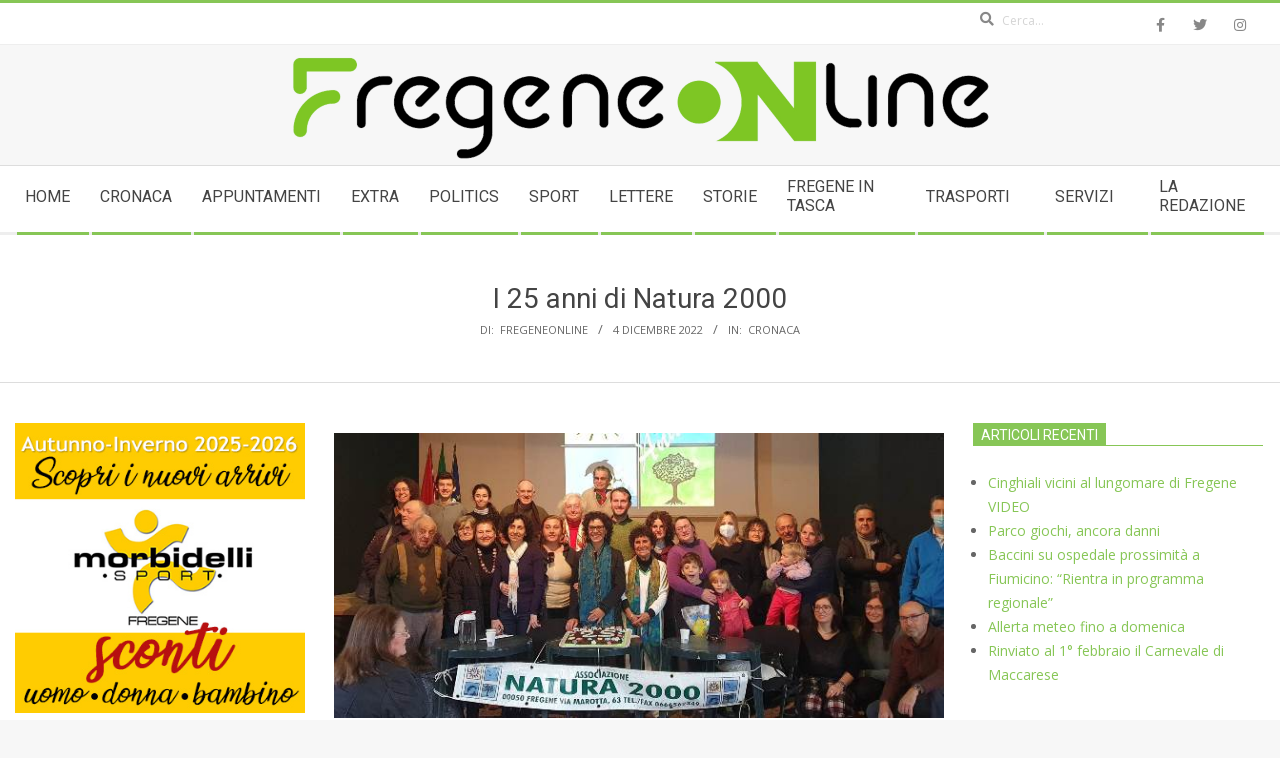

--- FILE ---
content_type: text/html; charset=UTF-8
request_url: https://www.fregeneonline.com/i-25-anni-di-natura-2000/
body_size: 26319
content:
<!DOCTYPE html>
<html lang="it-IT" class="no-js">

<head>
<meta charset="UTF-8" />
<meta name='robots' content='index, follow, max-image-preview:large, max-snippet:-1, max-video-preview:-1' />
<meta name="viewport" content="width=device-width, initial-scale=1" />
<meta name="generator" content="Magazine Hoot Premium 1.11.2" />

	<!-- This site is optimized with the Yoast SEO plugin v26.8 - https://yoast.com/product/yoast-seo-wordpress/ -->
	<title>I 25 anni di Natura 2000 - Fregeneonline.com Cronaca</title>
	<link rel="canonical" href="https://www.fregeneonline.com/i-25-anni-di-natura-2000/" />
	<meta property="og:locale" content="it_IT" />
	<meta property="og:type" content="article" />
	<meta property="og:title" content="I 25 anni di Natura 2000 - Fregeneonline.com Cronaca" />
	<meta property="og:description" content="Si sono svolti questa mattina alla Casa della Partecipazione i festeggiamenti dell’anniversario dei 25 anni dell’associazione Natura 2000. L’associazione lavoraLEGGI TUTTO" />
	<meta property="og:url" content="https://www.fregeneonline.com/i-25-anni-di-natura-2000/" />
	<meta property="og:site_name" content="Fregeneonline.com" />
	<meta property="article:publisher" content="https://www.facebook.com/fregeneonline/" />
	<meta property="article:published_time" content="2022-12-04T13:49:13+00:00" />
	<meta property="article:modified_time" content="2022-12-06T09:24:35+00:00" />
	<meta property="og:image" content="https://www.fregeneonline.com/wp-content/uploads/Natura-1-k.jpg" />
	<meta property="og:image:width" content="640" />
	<meta property="og:image:height" content="299" />
	<meta property="og:image:type" content="image/jpeg" />
	<meta name="author" content="Fabrizio Monaco" />
	<meta name="twitter:card" content="summary_large_image" />
	<meta name="twitter:label1" content="Scritto da" />
	<meta name="twitter:data1" content="Fabrizio Monaco" />
	<meta name="twitter:label2" content="Tempo di lettura stimato" />
	<meta name="twitter:data2" content="3 minuti" />
	<script type="application/ld+json" class="yoast-schema-graph">{"@context":"https://schema.org","@graph":[{"@type":"Article","@id":"https://www.fregeneonline.com/i-25-anni-di-natura-2000/#article","isPartOf":{"@id":"https://www.fregeneonline.com/i-25-anni-di-natura-2000/"},"author":{"name":"Fabrizio Monaco","@id":"https://www.fregeneonline.com/#/schema/person/478d4001117f847a9122078b3bae3eca"},"headline":"I 25 anni di Natura 2000","datePublished":"2022-12-04T13:49:13+00:00","dateModified":"2022-12-06T09:24:35+00:00","mainEntityOfPage":{"@id":"https://www.fregeneonline.com/i-25-anni-di-natura-2000/"},"wordCount":377,"publisher":{"@id":"https://www.fregeneonline.com/#organization"},"image":{"@id":"https://www.fregeneonline.com/i-25-anni-di-natura-2000/#primaryimage"},"thumbnailUrl":"https://www.fregeneonline.com/wp-content/uploads/Natura-1-k.jpg","articleSection":["Cronaca"],"inLanguage":"it-IT"},{"@type":"WebPage","@id":"https://www.fregeneonline.com/i-25-anni-di-natura-2000/","url":"https://www.fregeneonline.com/i-25-anni-di-natura-2000/","name":"I 25 anni di Natura 2000 - Fregeneonline.com Cronaca","isPartOf":{"@id":"https://www.fregeneonline.com/#website"},"primaryImageOfPage":{"@id":"https://www.fregeneonline.com/i-25-anni-di-natura-2000/#primaryimage"},"image":{"@id":"https://www.fregeneonline.com/i-25-anni-di-natura-2000/#primaryimage"},"thumbnailUrl":"https://www.fregeneonline.com/wp-content/uploads/Natura-1-k.jpg","datePublished":"2022-12-04T13:49:13+00:00","dateModified":"2022-12-06T09:24:35+00:00","inLanguage":"it-IT","potentialAction":[{"@type":"ReadAction","target":["https://www.fregeneonline.com/i-25-anni-di-natura-2000/"]}]},{"@type":"ImageObject","inLanguage":"it-IT","@id":"https://www.fregeneonline.com/i-25-anni-di-natura-2000/#primaryimage","url":"https://www.fregeneonline.com/wp-content/uploads/Natura-1-k.jpg","contentUrl":"https://www.fregeneonline.com/wp-content/uploads/Natura-1-k.jpg","width":640,"height":299},{"@type":"WebSite","@id":"https://www.fregeneonline.com/#website","url":"https://www.fregeneonline.com/","name":"Fregeneonline.com","description":"","publisher":{"@id":"https://www.fregeneonline.com/#organization"},"potentialAction":[{"@type":"SearchAction","target":{"@type":"EntryPoint","urlTemplate":"https://www.fregeneonline.com/?s={search_term_string}"},"query-input":{"@type":"PropertyValueSpecification","valueRequired":true,"valueName":"search_term_string"}}],"inLanguage":"it-IT"},{"@type":"Organization","@id":"https://www.fregeneonline.com/#organization","name":"Fregeneonline","url":"https://www.fregeneonline.com/","logo":{"@type":"ImageObject","inLanguage":"it-IT","@id":"https://www.fregeneonline.com/#/schema/logo/image/","url":"https://www.fregeneonline.com/wp-content/uploads/logo-fregeneonline-2019_2_700.png","contentUrl":"https://www.fregeneonline.com/wp-content/uploads/logo-fregeneonline-2019_2_700.png","width":700,"height":105,"caption":"Fregeneonline"},"image":{"@id":"https://www.fregeneonline.com/#/schema/logo/image/"},"sameAs":["https://www.facebook.com/fregeneonline/"]},{"@type":"Person","@id":"https://www.fregeneonline.com/#/schema/person/478d4001117f847a9122078b3bae3eca","name":"Fabrizio Monaco","image":{"@type":"ImageObject","inLanguage":"it-IT","@id":"https://www.fregeneonline.com/#/schema/person/image/","url":"https://secure.gravatar.com/avatar/fc92018b7637d339d6393ba62667af3a9c58784ebf006311a06280711fff3515?s=96&d=mm&r=g","contentUrl":"https://secure.gravatar.com/avatar/fc92018b7637d339d6393ba62667af3a9c58784ebf006311a06280711fff3515?s=96&d=mm&r=g","caption":"Fabrizio Monaco"}}]}</script>
	<!-- / Yoast SEO plugin. -->


<link rel='dns-prefetch' href='//fonts.googleapis.com' />
<link rel="alternate" type="application/rss+xml" title="Fregeneonline.com &raquo; Feed" href="https://www.fregeneonline.com/feed/" />
<link rel="alternate" type="application/rss+xml" title="Fregeneonline.com &raquo; Feed dei commenti" href="https://www.fregeneonline.com/comments/feed/" />
<link rel="profile" href="http://gmpg.org/xfn/11" />
<link rel="alternate" title="oEmbed (JSON)" type="application/json+oembed" href="https://www.fregeneonline.com/wp-json/oembed/1.0/embed?url=https%3A%2F%2Fwww.fregeneonline.com%2Fi-25-anni-di-natura-2000%2F" />
<link rel="alternate" title="oEmbed (XML)" type="text/xml+oembed" href="https://www.fregeneonline.com/wp-json/oembed/1.0/embed?url=https%3A%2F%2Fwww.fregeneonline.com%2Fi-25-anni-di-natura-2000%2F&#038;format=xml" />
<link rel="preload" href="https://www.fregeneonline.com/wp-content/themes/magazine-hoot-premium/hybrid/extend/css/webfonts/fa-solid-900.woff2" as="font" crossorigin="anonymous">
<link rel="preload" href="https://www.fregeneonline.com/wp-content/themes/magazine-hoot-premium/hybrid/extend/css/webfonts/fa-regular-400.woff2" as="font" crossorigin="anonymous">
<link rel="preload" href="https://www.fregeneonline.com/wp-content/themes/magazine-hoot-premium/hybrid/extend/css/webfonts/fa-brands-400.woff2" as="font" crossorigin="anonymous">
<style id='wp-img-auto-sizes-contain-inline-css'>
img:is([sizes=auto i],[sizes^="auto," i]){contain-intrinsic-size:3000px 1500px}
/*# sourceURL=wp-img-auto-sizes-contain-inline-css */
</style>
<style id='wp-emoji-styles-inline-css'>

	img.wp-smiley, img.emoji {
		display: inline !important;
		border: none !important;
		box-shadow: none !important;
		height: 1em !important;
		width: 1em !important;
		margin: 0 0.07em !important;
		vertical-align: -0.1em !important;
		background: none !important;
		padding: 0 !important;
	}
/*# sourceURL=wp-emoji-styles-inline-css */
</style>
<link rel='stylesheet' id='wp-block-library-css' href='https://www.fregeneonline.com/wp-includes/css/dist/block-library/style.min.css?ver=6.9' media='all' />
<style id='wp-block-image-inline-css'>
.wp-block-image>a,.wp-block-image>figure>a{display:inline-block}.wp-block-image img{box-sizing:border-box;height:auto;max-width:100%;vertical-align:bottom}@media not (prefers-reduced-motion){.wp-block-image img.hide{visibility:hidden}.wp-block-image img.show{animation:show-content-image .4s}}.wp-block-image[style*=border-radius] img,.wp-block-image[style*=border-radius]>a{border-radius:inherit}.wp-block-image.has-custom-border img{box-sizing:border-box}.wp-block-image.aligncenter{text-align:center}.wp-block-image.alignfull>a,.wp-block-image.alignwide>a{width:100%}.wp-block-image.alignfull img,.wp-block-image.alignwide img{height:auto;width:100%}.wp-block-image .aligncenter,.wp-block-image .alignleft,.wp-block-image .alignright,.wp-block-image.aligncenter,.wp-block-image.alignleft,.wp-block-image.alignright{display:table}.wp-block-image .aligncenter>figcaption,.wp-block-image .alignleft>figcaption,.wp-block-image .alignright>figcaption,.wp-block-image.aligncenter>figcaption,.wp-block-image.alignleft>figcaption,.wp-block-image.alignright>figcaption{caption-side:bottom;display:table-caption}.wp-block-image .alignleft{float:left;margin:.5em 1em .5em 0}.wp-block-image .alignright{float:right;margin:.5em 0 .5em 1em}.wp-block-image .aligncenter{margin-left:auto;margin-right:auto}.wp-block-image :where(figcaption){margin-bottom:1em;margin-top:.5em}.wp-block-image.is-style-circle-mask img{border-radius:9999px}@supports ((-webkit-mask-image:none) or (mask-image:none)) or (-webkit-mask-image:none){.wp-block-image.is-style-circle-mask img{border-radius:0;-webkit-mask-image:url('data:image/svg+xml;utf8,<svg viewBox="0 0 100 100" xmlns="http://www.w3.org/2000/svg"><circle cx="50" cy="50" r="50"/></svg>');mask-image:url('data:image/svg+xml;utf8,<svg viewBox="0 0 100 100" xmlns="http://www.w3.org/2000/svg"><circle cx="50" cy="50" r="50"/></svg>');mask-mode:alpha;-webkit-mask-position:center;mask-position:center;-webkit-mask-repeat:no-repeat;mask-repeat:no-repeat;-webkit-mask-size:contain;mask-size:contain}}:root :where(.wp-block-image.is-style-rounded img,.wp-block-image .is-style-rounded img){border-radius:9999px}.wp-block-image figure{margin:0}.wp-lightbox-container{display:flex;flex-direction:column;position:relative}.wp-lightbox-container img{cursor:zoom-in}.wp-lightbox-container img:hover+button{opacity:1}.wp-lightbox-container button{align-items:center;backdrop-filter:blur(16px) saturate(180%);background-color:#5a5a5a40;border:none;border-radius:4px;cursor:zoom-in;display:flex;height:20px;justify-content:center;opacity:0;padding:0;position:absolute;right:16px;text-align:center;top:16px;width:20px;z-index:100}@media not (prefers-reduced-motion){.wp-lightbox-container button{transition:opacity .2s ease}}.wp-lightbox-container button:focus-visible{outline:3px auto #5a5a5a40;outline:3px auto -webkit-focus-ring-color;outline-offset:3px}.wp-lightbox-container button:hover{cursor:pointer;opacity:1}.wp-lightbox-container button:focus{opacity:1}.wp-lightbox-container button:focus,.wp-lightbox-container button:hover,.wp-lightbox-container button:not(:hover):not(:active):not(.has-background){background-color:#5a5a5a40;border:none}.wp-lightbox-overlay{box-sizing:border-box;cursor:zoom-out;height:100vh;left:0;overflow:hidden;position:fixed;top:0;visibility:hidden;width:100%;z-index:100000}.wp-lightbox-overlay .close-button{align-items:center;cursor:pointer;display:flex;justify-content:center;min-height:40px;min-width:40px;padding:0;position:absolute;right:calc(env(safe-area-inset-right) + 16px);top:calc(env(safe-area-inset-top) + 16px);z-index:5000000}.wp-lightbox-overlay .close-button:focus,.wp-lightbox-overlay .close-button:hover,.wp-lightbox-overlay .close-button:not(:hover):not(:active):not(.has-background){background:none;border:none}.wp-lightbox-overlay .lightbox-image-container{height:var(--wp--lightbox-container-height);left:50%;overflow:hidden;position:absolute;top:50%;transform:translate(-50%,-50%);transform-origin:top left;width:var(--wp--lightbox-container-width);z-index:9999999999}.wp-lightbox-overlay .wp-block-image{align-items:center;box-sizing:border-box;display:flex;height:100%;justify-content:center;margin:0;position:relative;transform-origin:0 0;width:100%;z-index:3000000}.wp-lightbox-overlay .wp-block-image img{height:var(--wp--lightbox-image-height);min-height:var(--wp--lightbox-image-height);min-width:var(--wp--lightbox-image-width);width:var(--wp--lightbox-image-width)}.wp-lightbox-overlay .wp-block-image figcaption{display:none}.wp-lightbox-overlay button{background:none;border:none}.wp-lightbox-overlay .scrim{background-color:#fff;height:100%;opacity:.9;position:absolute;width:100%;z-index:2000000}.wp-lightbox-overlay.active{visibility:visible}@media not (prefers-reduced-motion){.wp-lightbox-overlay.active{animation:turn-on-visibility .25s both}.wp-lightbox-overlay.active img{animation:turn-on-visibility .35s both}.wp-lightbox-overlay.show-closing-animation:not(.active){animation:turn-off-visibility .35s both}.wp-lightbox-overlay.show-closing-animation:not(.active) img{animation:turn-off-visibility .25s both}.wp-lightbox-overlay.zoom.active{animation:none;opacity:1;visibility:visible}.wp-lightbox-overlay.zoom.active .lightbox-image-container{animation:lightbox-zoom-in .4s}.wp-lightbox-overlay.zoom.active .lightbox-image-container img{animation:none}.wp-lightbox-overlay.zoom.active .scrim{animation:turn-on-visibility .4s forwards}.wp-lightbox-overlay.zoom.show-closing-animation:not(.active){animation:none}.wp-lightbox-overlay.zoom.show-closing-animation:not(.active) .lightbox-image-container{animation:lightbox-zoom-out .4s}.wp-lightbox-overlay.zoom.show-closing-animation:not(.active) .lightbox-image-container img{animation:none}.wp-lightbox-overlay.zoom.show-closing-animation:not(.active) .scrim{animation:turn-off-visibility .4s forwards}}@keyframes show-content-image{0%{visibility:hidden}99%{visibility:hidden}to{visibility:visible}}@keyframes turn-on-visibility{0%{opacity:0}to{opacity:1}}@keyframes turn-off-visibility{0%{opacity:1;visibility:visible}99%{opacity:0;visibility:visible}to{opacity:0;visibility:hidden}}@keyframes lightbox-zoom-in{0%{transform:translate(calc((-100vw + var(--wp--lightbox-scrollbar-width))/2 + var(--wp--lightbox-initial-left-position)),calc(-50vh + var(--wp--lightbox-initial-top-position))) scale(var(--wp--lightbox-scale))}to{transform:translate(-50%,-50%) scale(1)}}@keyframes lightbox-zoom-out{0%{transform:translate(-50%,-50%) scale(1);visibility:visible}99%{visibility:visible}to{transform:translate(calc((-100vw + var(--wp--lightbox-scrollbar-width))/2 + var(--wp--lightbox-initial-left-position)),calc(-50vh + var(--wp--lightbox-initial-top-position))) scale(var(--wp--lightbox-scale));visibility:hidden}}
/*# sourceURL=https://www.fregeneonline.com/wp-includes/blocks/image/style.min.css */
</style>
<style id='wp-block-image-theme-inline-css'>
:root :where(.wp-block-image figcaption){color:#555;font-size:13px;text-align:center}.is-dark-theme :root :where(.wp-block-image figcaption){color:#ffffffa6}.wp-block-image{margin:0 0 1em}
/*# sourceURL=https://www.fregeneonline.com/wp-includes/blocks/image/theme.min.css */
</style>
<style id='global-styles-inline-css'>
:root{--wp--preset--aspect-ratio--square: 1;--wp--preset--aspect-ratio--4-3: 4/3;--wp--preset--aspect-ratio--3-4: 3/4;--wp--preset--aspect-ratio--3-2: 3/2;--wp--preset--aspect-ratio--2-3: 2/3;--wp--preset--aspect-ratio--16-9: 16/9;--wp--preset--aspect-ratio--9-16: 9/16;--wp--preset--color--black: #000000;--wp--preset--color--cyan-bluish-gray: #abb8c3;--wp--preset--color--white: #ffffff;--wp--preset--color--pale-pink: #f78da7;--wp--preset--color--vivid-red: #cf2e2e;--wp--preset--color--luminous-vivid-orange: #ff6900;--wp--preset--color--luminous-vivid-amber: #fcb900;--wp--preset--color--light-green-cyan: #7bdcb5;--wp--preset--color--vivid-green-cyan: #00d084;--wp--preset--color--pale-cyan-blue: #8ed1fc;--wp--preset--color--vivid-cyan-blue: #0693e3;--wp--preset--color--vivid-purple: #9b51e0;--wp--preset--color--accent: #87c656;--wp--preset--color--accent-font: #ffffff;--wp--preset--gradient--vivid-cyan-blue-to-vivid-purple: linear-gradient(135deg,rgb(6,147,227) 0%,rgb(155,81,224) 100%);--wp--preset--gradient--light-green-cyan-to-vivid-green-cyan: linear-gradient(135deg,rgb(122,220,180) 0%,rgb(0,208,130) 100%);--wp--preset--gradient--luminous-vivid-amber-to-luminous-vivid-orange: linear-gradient(135deg,rgb(252,185,0) 0%,rgb(255,105,0) 100%);--wp--preset--gradient--luminous-vivid-orange-to-vivid-red: linear-gradient(135deg,rgb(255,105,0) 0%,rgb(207,46,46) 100%);--wp--preset--gradient--very-light-gray-to-cyan-bluish-gray: linear-gradient(135deg,rgb(238,238,238) 0%,rgb(169,184,195) 100%);--wp--preset--gradient--cool-to-warm-spectrum: linear-gradient(135deg,rgb(74,234,220) 0%,rgb(151,120,209) 20%,rgb(207,42,186) 40%,rgb(238,44,130) 60%,rgb(251,105,98) 80%,rgb(254,248,76) 100%);--wp--preset--gradient--blush-light-purple: linear-gradient(135deg,rgb(255,206,236) 0%,rgb(152,150,240) 100%);--wp--preset--gradient--blush-bordeaux: linear-gradient(135deg,rgb(254,205,165) 0%,rgb(254,45,45) 50%,rgb(107,0,62) 100%);--wp--preset--gradient--luminous-dusk: linear-gradient(135deg,rgb(255,203,112) 0%,rgb(199,81,192) 50%,rgb(65,88,208) 100%);--wp--preset--gradient--pale-ocean: linear-gradient(135deg,rgb(255,245,203) 0%,rgb(182,227,212) 50%,rgb(51,167,181) 100%);--wp--preset--gradient--electric-grass: linear-gradient(135deg,rgb(202,248,128) 0%,rgb(113,206,126) 100%);--wp--preset--gradient--midnight: linear-gradient(135deg,rgb(2,3,129) 0%,rgb(40,116,252) 100%);--wp--preset--font-size--small: 13px;--wp--preset--font-size--medium: 20px;--wp--preset--font-size--large: 36px;--wp--preset--font-size--x-large: 42px;--wp--preset--spacing--20: 0.44rem;--wp--preset--spacing--30: 0.67rem;--wp--preset--spacing--40: 1rem;--wp--preset--spacing--50: 1.5rem;--wp--preset--spacing--60: 2.25rem;--wp--preset--spacing--70: 3.38rem;--wp--preset--spacing--80: 5.06rem;--wp--preset--shadow--natural: 6px 6px 9px rgba(0, 0, 0, 0.2);--wp--preset--shadow--deep: 12px 12px 50px rgba(0, 0, 0, 0.4);--wp--preset--shadow--sharp: 6px 6px 0px rgba(0, 0, 0, 0.2);--wp--preset--shadow--outlined: 6px 6px 0px -3px rgb(255, 255, 255), 6px 6px rgb(0, 0, 0);--wp--preset--shadow--crisp: 6px 6px 0px rgb(0, 0, 0);}:where(.is-layout-flex){gap: 0.5em;}:where(.is-layout-grid){gap: 0.5em;}body .is-layout-flex{display: flex;}.is-layout-flex{flex-wrap: wrap;align-items: center;}.is-layout-flex > :is(*, div){margin: 0;}body .is-layout-grid{display: grid;}.is-layout-grid > :is(*, div){margin: 0;}:where(.wp-block-columns.is-layout-flex){gap: 2em;}:where(.wp-block-columns.is-layout-grid){gap: 2em;}:where(.wp-block-post-template.is-layout-flex){gap: 1.25em;}:where(.wp-block-post-template.is-layout-grid){gap: 1.25em;}.has-black-color{color: var(--wp--preset--color--black) !important;}.has-cyan-bluish-gray-color{color: var(--wp--preset--color--cyan-bluish-gray) !important;}.has-white-color{color: var(--wp--preset--color--white) !important;}.has-pale-pink-color{color: var(--wp--preset--color--pale-pink) !important;}.has-vivid-red-color{color: var(--wp--preset--color--vivid-red) !important;}.has-luminous-vivid-orange-color{color: var(--wp--preset--color--luminous-vivid-orange) !important;}.has-luminous-vivid-amber-color{color: var(--wp--preset--color--luminous-vivid-amber) !important;}.has-light-green-cyan-color{color: var(--wp--preset--color--light-green-cyan) !important;}.has-vivid-green-cyan-color{color: var(--wp--preset--color--vivid-green-cyan) !important;}.has-pale-cyan-blue-color{color: var(--wp--preset--color--pale-cyan-blue) !important;}.has-vivid-cyan-blue-color{color: var(--wp--preset--color--vivid-cyan-blue) !important;}.has-vivid-purple-color{color: var(--wp--preset--color--vivid-purple) !important;}.has-black-background-color{background-color: var(--wp--preset--color--black) !important;}.has-cyan-bluish-gray-background-color{background-color: var(--wp--preset--color--cyan-bluish-gray) !important;}.has-white-background-color{background-color: var(--wp--preset--color--white) !important;}.has-pale-pink-background-color{background-color: var(--wp--preset--color--pale-pink) !important;}.has-vivid-red-background-color{background-color: var(--wp--preset--color--vivid-red) !important;}.has-luminous-vivid-orange-background-color{background-color: var(--wp--preset--color--luminous-vivid-orange) !important;}.has-luminous-vivid-amber-background-color{background-color: var(--wp--preset--color--luminous-vivid-amber) !important;}.has-light-green-cyan-background-color{background-color: var(--wp--preset--color--light-green-cyan) !important;}.has-vivid-green-cyan-background-color{background-color: var(--wp--preset--color--vivid-green-cyan) !important;}.has-pale-cyan-blue-background-color{background-color: var(--wp--preset--color--pale-cyan-blue) !important;}.has-vivid-cyan-blue-background-color{background-color: var(--wp--preset--color--vivid-cyan-blue) !important;}.has-vivid-purple-background-color{background-color: var(--wp--preset--color--vivid-purple) !important;}.has-black-border-color{border-color: var(--wp--preset--color--black) !important;}.has-cyan-bluish-gray-border-color{border-color: var(--wp--preset--color--cyan-bluish-gray) !important;}.has-white-border-color{border-color: var(--wp--preset--color--white) !important;}.has-pale-pink-border-color{border-color: var(--wp--preset--color--pale-pink) !important;}.has-vivid-red-border-color{border-color: var(--wp--preset--color--vivid-red) !important;}.has-luminous-vivid-orange-border-color{border-color: var(--wp--preset--color--luminous-vivid-orange) !important;}.has-luminous-vivid-amber-border-color{border-color: var(--wp--preset--color--luminous-vivid-amber) !important;}.has-light-green-cyan-border-color{border-color: var(--wp--preset--color--light-green-cyan) !important;}.has-vivid-green-cyan-border-color{border-color: var(--wp--preset--color--vivid-green-cyan) !important;}.has-pale-cyan-blue-border-color{border-color: var(--wp--preset--color--pale-cyan-blue) !important;}.has-vivid-cyan-blue-border-color{border-color: var(--wp--preset--color--vivid-cyan-blue) !important;}.has-vivid-purple-border-color{border-color: var(--wp--preset--color--vivid-purple) !important;}.has-vivid-cyan-blue-to-vivid-purple-gradient-background{background: var(--wp--preset--gradient--vivid-cyan-blue-to-vivid-purple) !important;}.has-light-green-cyan-to-vivid-green-cyan-gradient-background{background: var(--wp--preset--gradient--light-green-cyan-to-vivid-green-cyan) !important;}.has-luminous-vivid-amber-to-luminous-vivid-orange-gradient-background{background: var(--wp--preset--gradient--luminous-vivid-amber-to-luminous-vivid-orange) !important;}.has-luminous-vivid-orange-to-vivid-red-gradient-background{background: var(--wp--preset--gradient--luminous-vivid-orange-to-vivid-red) !important;}.has-very-light-gray-to-cyan-bluish-gray-gradient-background{background: var(--wp--preset--gradient--very-light-gray-to-cyan-bluish-gray) !important;}.has-cool-to-warm-spectrum-gradient-background{background: var(--wp--preset--gradient--cool-to-warm-spectrum) !important;}.has-blush-light-purple-gradient-background{background: var(--wp--preset--gradient--blush-light-purple) !important;}.has-blush-bordeaux-gradient-background{background: var(--wp--preset--gradient--blush-bordeaux) !important;}.has-luminous-dusk-gradient-background{background: var(--wp--preset--gradient--luminous-dusk) !important;}.has-pale-ocean-gradient-background{background: var(--wp--preset--gradient--pale-ocean) !important;}.has-electric-grass-gradient-background{background: var(--wp--preset--gradient--electric-grass) !important;}.has-midnight-gradient-background{background: var(--wp--preset--gradient--midnight) !important;}.has-small-font-size{font-size: var(--wp--preset--font-size--small) !important;}.has-medium-font-size{font-size: var(--wp--preset--font-size--medium) !important;}.has-large-font-size{font-size: var(--wp--preset--font-size--large) !important;}.has-x-large-font-size{font-size: var(--wp--preset--font-size--x-large) !important;}
/*# sourceURL=global-styles-inline-css */
</style>

<style id='classic-theme-styles-inline-css'>
/*! This file is auto-generated */
.wp-block-button__link{color:#fff;background-color:#32373c;border-radius:9999px;box-shadow:none;text-decoration:none;padding:calc(.667em + 2px) calc(1.333em + 2px);font-size:1.125em}.wp-block-file__button{background:#32373c;color:#fff;text-decoration:none}
/*# sourceURL=/wp-includes/css/classic-themes.min.css */
</style>
<link rel='stylesheet' id='cookie-notice-front-css' href='https://www.fregeneonline.com/wp-content/plugins/cookie-notice/css/front.min.css?ver=2.5.11' media='all' />
<link rel='stylesheet' id='hoot-google-fonts-css' href='https://fonts.googleapis.com/css2?family=Oswald:ital,wght@0,300;0,400;0,500;0,600;0,700;0,800;1,400;1,700&#038;family=Open%20Sans:ital,wght@0,300;0,400;0,500;0,600;0,700;0,800;1,400;1,700&#038;family=Roboto:ital,wght@0,300;0,400;0,500;0,600;0,700;0,800;1,400;1,700&#038;display=swap' media='all' />
<link rel='stylesheet' id='jquery-lightSlider-css' href='https://www.fregeneonline.com/wp-content/themes/magazine-hoot-premium/css/lightSlider.css?ver=1.1.0' media='all' />
<link rel='stylesheet' id='hybrid-gallery-css' href='https://www.fregeneonline.com/wp-content/themes/magazine-hoot-premium/hybrid/css/gallery.min.css?ver=4.0.0' media='all' />
<link rel='stylesheet' id='font-awesome-css' href='https://www.fregeneonline.com/wp-content/themes/magazine-hoot-premium/hybrid/extend/css/font-awesome.css?ver=5.15.4' media='all' />
<link rel='stylesheet' id='lightGallery-css' href='https://www.fregeneonline.com/wp-content/themes/magazine-hoot-premium/premium/css/lightGallery.css?ver=1.1.4' media='all' />
<link rel='stylesheet' id='newsletter-css' href='https://www.fregeneonline.com/wp-content/plugins/newsletter/style.css?ver=9.1.1' media='all' />
<link rel='stylesheet' id='hybridextend-style-css' href='https://www.fregeneonline.com/wp-content/themes/magazine-hoot-premium/style.css?ver=1.11.2' media='all' />
<link rel='stylesheet' id='hoot-wpblocks-css' href='https://www.fregeneonline.com/wp-content/themes/magazine-hoot-premium/include/blocks/wpblocks.css?ver=1.11.2' media='all' />
<style id='hoot-wpblocks-inline-css'>
.hgrid {
	max-width: 1380px;
} 
a,.widget .view-all a:hover {
	color: #87c656;
} 
a:hover {
	color: #1d5100;
} 
.accent-typo,.cat-label {
	background: #87c656;
	color: #ffffff;
} 
.cat-typo-48 {
	background: #87c656;
	color: #ffffff;
	border-color: #87c656;
} 
.cat-typo-86 {
	background: #87c656;
	color: #ffffff;
	border-color: #87c656;
} 
.cat-typo-47 {
	background: #87c656;
	color: #ffffff;
	border-color: #87c656;
} 
.cat-typo-210 {
	background: #87c656;
	color: #ffffff;
	border-color: #87c656;
} 
.cat-typo-234 {
	background: #ee559d;
	color: #ffffff;
	border-color: #ee559d;
} 
.cat-typo-56 {
	background: #87c656;
	color: #ffffff;
	border-color: #87c656;
} 
.cat-typo-235 {
	background: #2279d2;
	color: #ffffff;
	border-color: #2279d2;
} 
.cat-typo-14 {
	background: #87c656;
	color: #ffffff;
	border-color: #87c656;
} 
.cat-typo-212 {
	background: #87c656;
	color: #ffffff;
	border-color: #87c656;
} 
.cat-typo-76 {
	background: #87c656;
	color: #ffffff;
	border-color: #87c656;
} 
.cat-typo-243 {
	background: #ee559d;
	color: #ffffff;
	border-color: #ee559d;
} 
.cat-typo-249 {
	background: #bcba08;
	color: #ffffff;
	border-color: #bcba08;
} 
.cat-typo-29 {
	background: #87c656;
	color: #ffffff;
	border-color: #87c656;
} 
.cat-typo-214 {
	background: #87c656;
	color: #ffffff;
	border-color: #87c656;
} 
.cat-typo-1 {
	background: #87c656;
	color: #ffffff;
	border-color: #87c656;
} 
.cat-typo-178 {
	background: #87c656;
	color: #ffffff;
	border-color: #87c656;
} 
.invert-typo {
	color: #ffffff;
	background: #666666;
} 
.enforce-typo {
	background: #ffffff;
	color: #666666;
} 
body.wordpress input[type="submit"], body.wordpress #submit, body.wordpress .button,.wc-block-components-button, .woocommerce #respond input#submit.alt, .woocommerce a.button.alt, .woocommerce button.button.alt, .woocommerce input.button.alt {
	background: #87c656;
	color: #ffffff;
} 
body.wordpress input[type="submit"]:hover, body.wordpress #submit:hover, body.wordpress .button:hover, body.wordpress input[type="submit"]:focus, body.wordpress #submit:focus, body.wordpress .button:focus,.wc-block-components-button:hover, .woocommerce #respond input#submit.alt:hover, .woocommerce a.button.alt:hover, .woocommerce button.button.alt:hover, .woocommerce input.button.alt {
	background: #a5d480;
	color: #ffffff;
} 
body {
	background-color: #f7f7f7;
	border-color: #87c656;
	color: #666666;
	font-size: 14px;
	font-family: "Open Sans", sans-serif;
} 
#topbar, #main.main, #header-supplementary,.sub-footer {
	background: #ffffff;
} 
.site-logo-with-icon #site-title i {
	font-size: 50px;
} 
.site-logo-mixed-image img {
	max-width: 200px;
} 
.site-title-line b, .site-title-line em, .site-title-line strong {
	color: #87c656;
} 
.menu-items > li.current-menu-item:not(.nohighlight) > a, .menu-items > li.current-menu-ancestor > a, .menu-items > li:hover > a,.sf-menu ul li:hover > a, .sf-menu ul li.current-menu-ancestor > a, .sf-menu ul li.current-menu-item:not(.nohighlight) > a {
	color: #87c656;
} 
.menu-highlight > li:nth-of-type(1) {
	color: #87c656;
	border-color: #87c656;
} 
.menu-highlight > li:nth-of-type(2) {
	color: #87c656;
	border-color: #87c656;
} 
.menu-highlight > li:nth-of-type(3) {
	color: #87c656;
	border-color: #87c656;
} 
.menu-highlight > li:nth-of-type(4) {
	color: #87c656;
	border-color: #87c656;
} 
.menu-highlight > li:nth-of-type(5) {
	color: #87c656;
	border-color: #87c656;
} 
.menu-highlight > li:nth-of-type(6) {
	color: #87c656;
	border-color: #87c656;
} 
.menu-highlight > li:nth-of-type(7) {
	color: #87c656;
	border-color: #87c656;
} 
.menu-highlight > li:nth-of-type(8) {
	color: #87c656;
	border-color: #87c656;
} 
.menu-highlight > li:nth-of-type(9) {
	color: #87c656;
	border-color: #87c656;
} 
.menu-highlight > li:nth-of-type(10) {
	color: #87c656;
	border-color: #87c656;
} 
.menu-highlight > li:nth-of-type(11) {
	color: #87c656;
	border-color: #87c656;
} 
.menu-highlight > li:nth-of-type(12) {
	color: #87c656;
	border-color: #87c656;
} 
.more-link {
	border-color: #87c656;
	color: #87c656;
} 
.more-link a {
	background: #87c656;
	color: #ffffff;
} 
.more-link a:hover {
	background: #a5d480;
	color: #ffffff;
} 
.lSSlideOuter .lSPager.lSpg > li:hover a, .lSSlideOuter .lSPager.lSpg > li.active a {
	background-color: #87c656;
} 
.frontpage-area.module-bg-accent {
	background-color: #87c656;
} 
.widget-title > span.accent-typo {
	border-color: #87c656;
} 
.content-block-style3 .content-block-icon {
	background: #ffffff;
} 
.content-block-icon i {
	color: #87c656;
} 
.icon-style-circle, .icon-style-square {
	border-color: #87c656;
} 
.content-block-column .more-link a {
	color: #87c656;
} 
.content-block-column .more-link a:hover {
	color: #ffffff;
} 
#infinite-handle span,.lrm-form a.button, .lrm-form button, .lrm-form button[type=submit], .lrm-form #buddypress input[type=submit], .lrm-form input[type=submit] {
	background: #87c656;
	color: #ffffff;
} 
.woocommerce nav.woocommerce-pagination ul li a:focus, .woocommerce nav.woocommerce-pagination ul li a:hover {
	color: #1d5100;
} 
h1, h2, h3, h4, h5, h6, .title,.widget-title {
	color: #444444;
	font-size: 20px;
	font-family: "Roboto", sans-serif;
	font-style: normal;
	text-transform: none;
	font-weight: normal;
} 
h1 {
	color: #444444;
	font-size: 24px;
	font-style: normal;
	text-transform: none;
	font-weight: normal;
} 
h2 {
	color: #444444;
	font-size: 22px;
	font-style: normal;
	text-transform: none;
	font-weight: normal;
} 
h4 {
	color: #444444;
	font-size: 18px;
	font-weight: bold;
	font-style: normal;
	text-transform: none;
} 
h5 {
	color: #444444;
	font-size: 17px;
	font-style: normal;
	text-transform: none;
	font-weight: normal;
} 
h6 {
	color: #444444;
	font-size: 16px;
	font-style: normal;
	text-transform: none;
	font-weight: normal;
} 
.titlefont {
	font-family: "Roboto", sans-serif;
} 
hr {
	color: #dddddd;
} 
blockquote {
	border-color: #dddddd;
	color: #888888;
	font-size: 16px;
} 
.enforce-body-font {
	font-family: "Open Sans", sans-serif;
} 
.highlight-typo {
	background: #f7f7f7;
} 
.table-striped tbody tr:nth-child(odd) td, .table-striped tbody tr:nth-child(odd) th {
	background: #f7f7f7;
} 
.gallery, ul.wp-block-gallery {
	border-color: #dddddd;
	background: #f7f7f7;
} 
.gallery .gallery-caption {
	color: #666666;
} 
.wp-caption {
	background: #f7f7f7;
} 
.wp-caption-text, .wp-block-image figcaption {
	border-color: #eeeeee;
	color: #666666;
} 
.site-boxed #header-supplementary, .site-boxed #below-header, .site-boxed #main {
	border-color: #dddddd;
} 
#topbar {
	color: #aaaaaa;
	background: #ffffff;
} 
#topbar,#topbar-right {
	border-color: #eeeeee;
} 
#topbar i.fa-search,#topbar .social-icons-icon i {
	color: #888888;
	font-size: 14px;
} 
#header-primary,.menu-side-box {
	border-color: #dddddd;
} 
#header-supplementary {
	border-color: #eeeeee;
} 
#header.stuck {
	background: #f7f7f7;
} 
#site-title {
	color: #444444;
	font-size: 55px;
	font-family: "Oswald", sans-serif;
	text-transform: uppercase;
	font-style: normal;
	font-weight: normal;
} 
#site-description {
	color: #444444;
	font-size: 12px;
	font-family: "Open Sans", sans-serif;
	text-transform: uppercase;
	font-style: normal;
	font-weight: normal;
} 
.site-title-body-font {
	font-family: "Open Sans", sans-serif;
} 
.site-title-heading-font {
	font-family: "Roboto", sans-serif;
} 
#header-aside.header-aside-menu,#header-supplementary {
	background: #ffffff;
} 
.menu-items > li > a {
	color: #444444;
	font-size: 16px;
	font-family: "Roboto", sans-serif;
	text-transform: uppercase;
	font-style: normal;
	font-weight: normal;
} 
.menu-items, .menu-items .menu-title {
	font-family: "Roboto", sans-serif;
} 
.site-header .hybridextend-megamenu-icon {
	color: #444444;
} 
.sf-menu ul li a,.mobilemenu-fixed .menu-toggle {
	color: #666666;
	font-size: 14px;
	font-style: normal;
	text-transform: none;
	font-weight: normal;
} 
.sf-menu ul,.mobilemenu-fixed .menu-toggle {
	background: rgba(255,255,255,0.9);
} 
.menu-toggle {
	color: #444444;
	font-size: 16px;
	font-family: "Roboto", sans-serif;
	text-transform: uppercase;
	font-style: normal;
	font-weight: normal;
} 
.below-header {
	border-color: #dddddd;
} 
#loop-meta.pageheader-bg-stretch, #loop-meta.pageheader-bg-both,#content #loop-meta.pageheader-bg-incontent, #content #loop-meta.pageheader-bg-both {
	background: #ffffff;
} 
#loop-meta.loop-meta-wrap,#content #loop-meta.loop-meta-wrap {
	border-color: #dddddd;
} 
.loop-title,#content .loop-title {
	color: #444444;
	font-size: 20px;
	font-family: "Roboto", sans-serif;
	font-style: normal;
	text-transform: none;
	font-weight: normal;
} 
#content .loop-title {
	font-size: 18px;
} 
.entry-content {
	border-color: #dddddd;
} 
.entry-footer .entry-byline {
	border-color: #dddddd;
	color: #87c656;
} 
.loop-nav {
	border-color: #dddddd;
} 
#comments-number {
	font-size: 14px;
	color: #888888;
} 
.comment li.comment {
	border-color: #dddddd;
} 
.comment-by-author,.comment-meta-block, .comment-edit-link {
	color: #888888;
} 
.comment.bypostauthor > article {
	background: #f7f7f7;
} 
.comment.bypostauthor + #respond {
	background: #f7f7f7;
} 
.comment-ping {
	border-color: #dddddd;
} 
#reply-title {
	font-size: 14px;
} 
.entry-grid-content .entry-title {
	font-size: 18px;
} 
.archive-mosaic .entry-grid {
	border-color: #dddddd;
} 
.archive-mosaic .entry-title {
	font-size: 16px;
} 
.archive-mosaic .mosaic-sub {
	background: #f7f7f7;
	border-color: #dddddd;
} 
.style-accent, .shortcode-button.style-accent, .style-accentlight {
	background: #87c656;
	color: #ffffff;
} 
.shortcode-button.style-accent:hover {
	background: #95cd6a;
	color: #ffffff;
} 
.style-highlight, .style-highlightlight {
	background: #f7f7f7;
} 
.shortcode-toggle-head {
	background: #f7f7f7;
	border-color: #dddddd;
} 
.shortcode-toggle-box {
	border-color: #dddddd;
} 
#page-wrapper ul.shortcode-tabset-nav li {
	background: #f7f7f7;
	border-color: #dddddd;
} 
#page-wrapper ul.shortcode-tabset-nav li.current {
	border-bottom-color: #ffffff;
} 
.shortcode-tabset-box {
	border-color: #dddddd;
} 
.hootslider-html-slide-content h1, .hootslider-html-slide-content h2, .hootslider-html-slide-content h3, .hootslider-html-slide-content h4, .hootslider-html-slide-content h5, .hootslider-html-slide-content h6 {
	font-size: 16px;
} 
.hootslider-image-slide-caption h1, .hootslider-image-slide-caption h2, .hootslider-image-slide-caption h3, .hootslider-image-slide-caption h4, .hootslider-image-slide-caption h5, .hootslider-image-slide-caption h6 {
	font-size: 16px;
} 
.lightSlideCarousel {
	border-color: #dddddd;
} 
.hootslider-carousel-slide-content .more-link a {
	color: #87c656;
} 
.frontpage-area.area-highlight {
	background: #f7f7f7;
} 
.sidebar {
	color: #666666;
	font-size: 14px;
	font-style: normal;
	text-transform: none;
	font-weight: normal;
} 
.sidebar .widget-title {
	font-size: 14px;
	font-family: "Roboto", sans-serif;
	text-transform: uppercase;
	font-style: normal;
	font-weight: normal;
} 
.widget .view-all a {
	color: #888888;
} 
.topborder-line:before, .bottomborder-line:after {
	border-color: #dddddd;
} 
.topborder-shadow:before, .bottomborder-shadow:after {
	border-color: #dddddd;
} 
.content-block-title,.posts-listunit-title {
	font-size: 17px;
} 
.content-block-style2 .content-block.highlight-typo,.content-block-style3 .content-block {
	border-color: #dddddd;
} 
.hoot-blogposts-title {
	border-color: #dddddd;
} 
.vcard,.vcard-links,.vcard-link,.vcard-link:first-child {
	border-color: #dddddd;
} 
.vcard-content h4, .vcard-content h1, .vcard-content h2, .vcard-content h3, .vcard-content h5, .vcard-content h6 {
	font-size: 16px;
} 
.vcard-content cite {
	color: #444444;
} 
.vcard-content > p:last-child > a:last-child {
	background: #87c656;
	color: #ffffff;
} 
.number-block-content h4, .number-block-content h1, .number-block-content h2, .number-block-content h3, .number-block-content h5, .number-block-content h6 {
	font-size: 16px;
} 
.woocommerce-tabs h1, .woocommerce-tabs h2, .woocommerce-tabs h3, .woocommerce-tabs h4, .woocommerce-tabs h5, .woocommerce-tabs h6,.single-product .upsells.products > h2, .single-product .related.products > h2, .singular-page.woocommerce-cart .cross-sells > h2, .singular-page.woocommerce-cart .cart_totals > h2 {
	color: #444444;
	font-size: 18px;
	font-weight: bold;
	font-style: normal;
	text-transform: none;
} 
.woocommerce div.product .woocommerce-tabs ul.tabs:before, .woocommerce div.product .woocommerce-tabs ul.tabs li {
	border-color: #dddddd;
} 
.hoot-jetpack-style .entry-content .sharedaddy {
	border-color: #dddddd;
} 
.widget_mailpoet_form,.widget_newsletterwidget, .widget_newsletterwidgetminimal {
	background: #eeeeee;
} 
.widget_mailpoet_form .widget-title,.widget_newsletterwidget .widget-title, .widget_newsletterwidgetminimal .widget-title {
	font-size: 20px;
} 
.sub-footer {
	background: #ffffff;
	border-color: #dddddd;
	color: #666666;
	font-size: 14px;
	font-style: normal;
	text-transform: none;
	font-weight: normal;
} 
.footer {
	background-color: #f7f7f7;
	color: #666666;
	font-size: 14px;
	font-style: normal;
	text-transform: none;
	font-weight: normal;
} 
.footer h1, .footer h2, .footer h3, .footer h4, .footer h5, .footer h6, .footer .title {
	color: #444444;
} 
.sub-footer .widget-title, .footer .widget-title {
	font-size: 14px;
	font-family: "Open Sans", sans-serif;
	text-transform: uppercase;
	font-weight: bold;
	font-style: normal;
} 
.post-footer {
	background: #f7f7f7;
	color: #888888;
} 
:root .has-accent-color,.is-style-outline>.wp-block-button__link:not(.has-text-color), .wp-block-button__link.is-style-outline:not(.has-text-color) {
	color: #87c656;
} 
:root .has-accent-background-color,.wp-block-button__link,.wp-block-button__link:hover,.wp-block-search__button,.wp-block-search__button:hover, .wp-block-file__button,.wp-block-file__button:hover {
	background: #87c656;
} 
:root .has-accent-font-color,.wp-block-button__link,.wp-block-button__link:hover,.wp-block-search__button,.wp-block-search__button:hover, .wp-block-file__button,.wp-block-file__button:hover {
	color: #ffffff;
} 
:root .has-accent-font-background-color {
	background: #ffffff;
} 
@media only screen and (max-width: 969px){
#header-aside {
	border-color: #dddddd;
} 
#menu-primary-items, #menu-secondary-items {
	border-color: #dddddd;
} 
.menu-items,.mobilemenu-fixed .menu-items {
	background: rgba(255,255,255,0.9);
} 
.menu-items > li > a {
	color: #666666;
	font-size: 14px;
} 
}
/*# sourceURL=hoot-wpblocks-inline-css */
</style>
<link rel='stylesheet' id='hybridextend-child-style-css' href='https://www.fregeneonline.com/wp-content/themes/magazine-hoot-premium-child/style.css?ver=1.0' media='all' />
<link rel='stylesheet' id='wp-block-paragraph-css' href='https://www.fregeneonline.com/wp-includes/blocks/paragraph/style.min.css?ver=6.9' media='all' />
<script src="https://www.fregeneonline.com/wp-includes/js/jquery/jquery.min.js?ver=3.7.1" id="jquery-core-js"></script>
<script src="https://www.fregeneonline.com/wp-includes/js/jquery/jquery-migrate.min.js?ver=3.4.1" id="jquery-migrate-js"></script>
<script src="https://www.fregeneonline.com/wp-content/themes/magazine-hoot-premium/js/modernizr.custom.js?ver=2.8.3" id="hoot-modernizr-js"></script>
<link rel="https://api.w.org/" href="https://www.fregeneonline.com/wp-json/" /><link rel="alternate" title="JSON" type="application/json" href="https://www.fregeneonline.com/wp-json/wp/v2/posts/89189" /><link rel="EditURI" type="application/rsd+xml" title="RSD" href="https://www.fregeneonline.com/xmlrpc.php?rsd" />
<meta name="generator" content="WordPress 6.9" />
<link rel='shortlink' href='https://www.fregeneonline.com/?p=89189' />

<!-- This site is using AdRotate v5.17.1 to display their advertisements - https://ajdg.solutions/ -->
<!-- AdRotate CSS -->
<style type="text/css" media="screen">
	.g { margin:0px; padding:0px; overflow:hidden; line-height:1; zoom:1; }
	.g img { height:auto; }
	.g-col { position:relative; float:left; }
	.g-col:first-child { margin-left: 0; }
	.g-col:last-child { margin-right: 0; }
	@media only screen and (max-width: 480px) {
		.g-col, .g-dyn, .g-single { width:100%; margin-left:0; margin-right:0; }
	}
.adrotate_widgets, .ajdg_bnnrwidgets, .ajdg_grpwidgets { overflow:hidden; padding:0; }
</style>
<!-- /AdRotate CSS -->

<link rel="icon" href="https://www.fregeneonline.com/wp-content/uploads/cropped-fregeneonline_ico-32x32.png" sizes="32x32" />
<link rel="icon" href="https://www.fregeneonline.com/wp-content/uploads/cropped-fregeneonline_ico-192x192.png" sizes="192x192" />
<link rel="apple-touch-icon" href="https://www.fregeneonline.com/wp-content/uploads/cropped-fregeneonline_ico-180x180.png" />
<meta name="msapplication-TileImage" content="https://www.fregeneonline.com/wp-content/uploads/cropped-fregeneonline_ico-270x270.png" />
		<style id="wp-custom-css">
			#site-logo {
    margin: 10px 0 5px;
}

a, .widget .view-all a:hover {
    color: #87c656;
}

.post-gridunit-bg {
    background: linear-gradient(to bottom, rgba(0, 0, 0, 0) 100%, rgb(0, 0, 0) 100%);
}
.post-gridunit-content {
    position: absolute;
    left: 0px;
    right: 4px;
    bottom: 4px;
    color: #ffffff;
    padding: 10px;
    background: linear-gradient(to bottom, rgba(0, 0, 0, 0.25) 0%, rgb(0, 0, 0) 100%);
}

input[type="submit"], #submit, .button {
    background: hsl(93, 48%, 55%);
    color: #ffffff;
}

.date-label {
    top: 0;
    right: 0;
    /*background-color: #81c362;*/
    font-size: 18px;
    text-align: center;
	line-height: 1.71428571em;
	font-weight:600;
  /*  background-color: #81c362;
	  
	  padding: 3px 8px 2px;*/
	border-bottom: solid 1px #FFF;
}

.date-label.app {
	  color: #666666;
    display: -webkit-box;
    font-size: 20px;
    border-bottom: solid 1px #121212;
}

.date-label.list {
	  color: #81c362;
    font-size: 14px;
}

.cat-label-strillo {
    /* position: absolute; */
    top: 0;
    /* display: block; */
    padding: 1px 5px;
    font-size: 1.1em;
    line-height: 1.5em;
    font-weight: bold;
    width: min-content;
    background-color: #87c656;
white-space: nowrap;
}
.posts-listunit {
    margin-bottom: 1em;
}

.widget-sgp .widget-title {
  display: none; 
}

.widget-sgp {
  margin-top:0px; 
}

#media_image-3
{
  margin-bottom:5px; 
}


.post-gridunit-title {
    text-transform: unset;
}

.post-gridunit-size1 .post-gridunit-title {
    font-size: 1.2em;
		font-weight: unset;
}
.post-gridunit-size2 .post-gridunit-title {
    font-size: 1.5em;
		font-weight: unset;
}

.accent-typo, .cat-typo {
    background: #87c656;
    color: #ffffff;
}

.post-gridunit-occhiello {
    font-size: 1.2em;
    line-height: 1.2em;
}

.loop-title, #content .loop-title {
  font-size: 28px;
}

/*a, .widget .view-all a:hover {
    color: #444;
}*/

.home-politics .entry-featured-img-wrap {
    display: none;
}
.home-politics .content-block-content {
text-align: left;
}

.home-politics .posts-listunit-small {
padding: 5px 5px 5px;
border: solid 1px #ddd;
background: none;
}

.content-block-row {
    margin: 0 0 10px;
}

.hootslider-html-slide-column {
    text-align: inherit;
}

.hcolumn-1-1.hootslider-html-slide-column {
    padding: 10px 10px;
}

.lightSlider .style-light-on-dark {
    background: rgba(0, 0, 0, 0.5);
}

.qf_img {
    width: 75%;
}

.archive-mosaic .entry-title {
    padding-bottom: 10px;
}

.date-label-1 {
    top: 0;
    right: 0;
    color: #81c362;
    font-size: 18px;
    text-align: center;
	  font-weight: 600;
	line-height: 1.71428571em;
}

.hgrid-span-49 {
    width: 100%;
    border-bottom: solid 1px #dddddd87;
	   padding: 0.71428571em 0 0.71428571em;
}

.archive-small .attachment-hoot-xsmall-thumb {
    margin: 0 1.78571429em 0px 0;
}

/*.gl-text {
    font-size: 16px;
}*/
.gl-info {
    visibility: visible;
    animation-duration: 1s;
    animation-delay: 0s;
    color: #87C656;
    font-size: 14px;
    line-height: 24px;
    margin: 0px 0px 0px;
}

.col-md-6 {
    width: 100%;
}

.tel-wa a {
    text-decoration: none !important;
}

a:hover {
    color: #87c656;
}

.gl-text, .icone, .mappa {
	width: -webkit-fill-available;  
	font-size: 16px;
	margin-top: 20px;
	border-bottom: solid 1px #ddd;
	padding-bottom: 20px;
	float: left;
}

.hoot-main-col a {
    color: #666;
    text-decoration: none !important;
    outline: none !important;
}

.guida-locale .entry-content .entry-the-content {
    margin-bottom: 0em;
	border-bottom: solid 1px #ddd;
}

.entry-content {
    margin-bottom: 0em;
	border-bottom: solid 0px #ddd;
}

.note {
	border-bottom: solid 1px #ddd;
}

.gl-text-label {
    color: #87C656;
}

.img-scelti-per-voi {
  margin: 0px;
  box-shadow: -2px 2px 10px #666;
  /*transform: rotate(5deg);*/
  background: url(http://dev.fregeneonline.com/wp-content/uploads/pin.png) right 10px top no-repeat, #FFF;
  background-size: 60px, 60px, auto;
  padding: 15px;
}

.img-scelti-per-voi .posts-list-style2 .widget-title  {
	margin: 0 0 0;
}

.img-scelti-per-voi .posts-list-style2 .widget-title .cat-typo {
    background: #FFF;
    color: #87c656;
	margin-bottom: 10px;
	font-weight: 500;
}

.home-coronavirus .widget-title {display: none;  }

.home-coronavirus {margin: 0px 0px 0px 0px; }

#adrotate_widgets-39 {margin: 0px 0px 10px 0px; }

#page-wrapper .lSSlideOuter .lSPager.lSpg > li a {
    width: 12px;
    height: 12px;
    border-radius: 30px;
}

.archive-mosaic3:nth-child(3n+1) {
    clear: both;
}


.archive-small-search .more-link {
    display: none;
}

.entry-grid-search {
    min-width: inherit;
}

.plural .entry.archive-small-search:first-child {
     padding-top: 1em;
}

.plural .entry.archive-small-search {
     padding-top: 1em;
}

.entry-grid-search p {
    margin: 0px;
    margin-top: 0px;
    margin-right: 0px;
    margin-bottom: 0px;
    margin-left: 0px;
}


.wam { 
 display:none; 
 }
@media screen and (max-width: 500px) {
.wam { 
 display:block; }
 
.wa { 
 display:none; }
 }

.archive-small .attachment-hoot-xsmall-thumb {
    width: 150px;}
	
.google-auto-placed {display: none;
}		</style>
		<!-- Global site tag (gtag.js) - Google Analytics -->
<script async src="https://www.googletagmanager.com/gtag/js?id=UA-24362450-1"></script>
<script>
  window.dataLayer = window.dataLayer || [];
  function gtag(){dataLayer.push(arguments);}
  gtag('js', new Date());
  gtag('config', 'UA-24362450-1');
</script>
</head>

<body class="wordpress ltr it it-it child-theme y2026 m01 d26 h08 monday logged-out wp-custom-logo singular singular-post singular-post-89189 post-template-default magazine-hoot cookies-not-set" dir="ltr" itemscope="itemscope" itemtype="https://schema.org/Blog">

		<div id="topbar" class=" topbar  inline-nav social-icons-invert hgrid-stretch">
		<div class="hgrid">
			<div class="hgrid-span-12">

				<div class="topbar-inner table">
					
											<div id="topbar-right" class="table-cell-mid">
							<div class="topbar-right-inner">
								<section id="search-2" class="widget widget_search"><div class="searchbody"><form method="get" class="searchform" action="https://www.fregeneonline.com/" ><label for="s" class="screen-reader-text">Search</label><i class="fas fa-search"></i><input type="text" class="searchtext" name="s" placeholder="Cerca&hellip;" value="" /><input type="submit" class="submit forcehide" name="submit" value="Search" /><span class="js-search-placeholder"></span></form></div><!-- /searchbody --></section><section id="hoot-social-icons-widget-2" class="widget widget_hoot-social-icons-widget">
<div class="social-icons-widget social-icons-small"><a href="https://www.facebook.com/fregeneonline" class=" social-icons-icon  fa-facebook-block" target="_blank">
					<i class="fa-facebook-f fab"></i>
				</a><a href="https://twitter.com/@FregeneOnline" class=" social-icons-icon  fa-twitter-block" target="_blank">
					<i class="fa-twitter fab"></i>
				</a><a href="https://www.instagram.com/fregeneonline/" class=" social-icons-icon  fa-instagram-block" target="_blank">
					<i class="fa-instagram fab"></i>
				</a></div></section>							</div>
						</div>
									</div>

			</div>
		</div>
	</div>
	
	<div id="page-wrapper" class=" site-stretch page-wrapper sitewrap-narrow-left-right sidebarsN sidebars2 hoot-cf7-style hoot-mapp-style hoot-jetpack-style">

		<div class="skip-link">
			<a href="#content" class="screen-reader-text">Skip to content</a>
		</div><!-- .skip-link -->

		
		<header id="header" class="site-header header-layout-primary-none header-layout-secondary-bottom tablemenu hybridextend-sticky-header" role="banner" itemscope="itemscope" itemtype="https://schema.org/WPHeader">

			
			<div id="header-primary" class=" header-part header-primary-none">
				<div class="hgrid">
					<div class="table hgrid-span-12">
							<div id="branding" class="site-branding branding table-cell-mid">
		<div id="site-logo" class="site-logo-image">
			<div id="site-logo-image" ><div id="site-title" class="site-title" itemprop="headline"><a href="https://www.fregeneonline.com/" class="custom-logo-link" rel="home"><img width="700" height="105" src="https://www.fregeneonline.com/wp-content/uploads/logo-fregeneonline-2019_2_700.png" class="custom-logo" alt="Fregeneonline.com" decoding="async" fetchpriority="high" srcset="https://www.fregeneonline.com/wp-content/uploads/logo-fregeneonline-2019_2_700.png 700w, https://www.fregeneonline.com/wp-content/uploads/logo-fregeneonline-2019_2_700-768x115.png 768w, https://www.fregeneonline.com/wp-content/uploads/logo-fregeneonline-2019_2_700-100x15.png 100w" sizes="(max-width: 700px) 100vw, 700px" /></a><div style="clip: rect(1px, 1px, 1px, 1px); clip-path: inset(50%); height: 1px; width: 1px; margin: -1px; overflow: hidden; position: absolute !important;">Fregeneonline.com</div></div></div>		</div>
	</div><!-- #branding -->
						</div>
				</div>
			</div>

					<div id="header-supplementary" class=" header-part header-supplementary-bottom header-supplementary-left  menu-side-none">
			<div class="hgrid">
				<div class="hgrid-span-12">
					<div class="menu-nav-box">	<div class="screen-reader-text">Secondary Navigation Menu</div>
	<nav id="menu-secondary" class="menu menu-secondary nav-menu mobilemenu-fixed mobilesubmenu-click scrollpointscontainer" role="navigation" itemscope="itemscope" itemtype="https://schema.org/SiteNavigationElement">
		<a class="menu-toggle" href="#"><span class="menu-toggle-text">Menu</span><i class="fas fa-bars"></i></a>

		<ul id="menu-secondary-items" class="menu-items sf-menu menu menu-highlight"><li id="menu-item-10906" class="menu-item menu-item-type-post_type menu-item-object-page menu-item-home menu-item-10906"><a href="https://www.fregeneonline.com/"><span class="menu-title">Home</span></a></li>
<li id="menu-item-11187" class="menu-item menu-item-type-taxonomy menu-item-object-category current-post-ancestor current-menu-parent current-post-parent menu-item-11187"><a href="https://www.fregeneonline.com/category/cronaca/"><span class="menu-title">Cronaca</span></a></li>
<li id="menu-item-11188" class="menu-item menu-item-type-taxonomy menu-item-object-category menu-item-11188"><a href="https://www.fregeneonline.com/category/appuntamenti/"><span class="menu-title">Appuntamenti</span></a></li>
<li id="menu-item-11235" class="menu-item menu-item-type-taxonomy menu-item-object-category menu-item-11235"><a href="https://www.fregeneonline.com/category/extra/"><span class="menu-title">Extra</span></a></li>
<li id="menu-item-49687" class="menu-item menu-item-type-taxonomy menu-item-object-category menu-item-49687"><a href="https://www.fregeneonline.com/category/politics/"><span class="menu-title">Politics</span></a></li>
<li id="menu-item-10903" class="menu-item menu-item-type-taxonomy menu-item-object-category menu-item-10903"><a href="https://www.fregeneonline.com/category/sport/"><span class="menu-title">Sport</span></a></li>
<li id="menu-item-11236" class="menu-item menu-item-type-taxonomy menu-item-object-category menu-item-11236"><a href="https://www.fregeneonline.com/category/lettere-alla-redazione/"><span class="menu-title">Lettere</span></a></li>
<li id="menu-item-101680" class="menu-item menu-item-type-taxonomy menu-item-object-category menu-item-101680"><a href="https://www.fregeneonline.com/category/storie/"><span class="menu-title">Storie</span></a></li>
<li id="menu-item-101708" class="menu-item menu-item-type-custom menu-item-object-custom menu-item-101708"><a href="https://www.fregeneonline.com/categoria-vetrina/in-vetrina/"><span class="menu-title">Fregene In Tasca</span></a></li>
<li id="menu-item-101681" class="menu-item menu-item-type-custom menu-item-object-custom menu-item-has-children menu-item-101681"><a href="https://www.fregeneonline.com/trasporti/"><span class="menu-title">Trasporti</span></a>
<ul class="sub-menu">
	<li id="menu-item-107519" class="menu-item menu-item-type-post_type menu-item-object-page menu-item-107519"><a href="https://www.fregeneonline.com/orari-trasporto-locale/"><span class="menu-title">TRASPORTO LOCALE – ORARIO INVERNALE</span></a></li>
	<li id="menu-item-101683" class="menu-item menu-item-type-post_type menu-item-object-page menu-item-101683"><a href="https://www.fregeneonline.com/orari-treni/"><span class="menu-title">ORARI TRENI</span></a></li>
	<li id="menu-item-101684" class="menu-item menu-item-type-post_type menu-item-object-page menu-item-101684"><a href="https://www.fregeneonline.com/orari-cotral/"><span class="menu-title">ORARI COTRAL</span></a></li>
</ul>
</li>
<li id="menu-item-101685" class="menu-item menu-item-type-custom menu-item-object-custom menu-item-home menu-item-has-children menu-item-101685"><a href="https://www.fregeneonline.com/"><span class="menu-title">Servizi</span></a>
<ul class="sub-menu">
	<li id="menu-item-101686" class="menu-item menu-item-type-post_type menu-item-object-page menu-item-101686"><a href="https://www.fregeneonline.com/info-utili/"><span class="menu-title">Info utili</span></a></li>
	<li id="menu-item-101717" class="menu-item menu-item-type-custom menu-item-object-custom menu-item-101717"><a href="https://www.fregeneonline.com/category/cerco-casa"><span class="menu-title">Cerco Casa</span></a></li>
	<li id="menu-item-101716" class="menu-item menu-item-type-custom menu-item-object-custom menu-item-101716"><a href="https://www.fregeneonline.com/category/qui-fregene"><span class="menu-title">La Rivista</span></a></li>
</ul>
</li>
<li id="menu-item-101714" class="menu-item menu-item-type-post_type menu-item-object-page menu-item-101714"><a href="https://www.fregeneonline.com/la-redazione/"><span class="menu-title">La Redazione</span></a></li>
</ul>
	</nav><!-- #menu-secondary -->
	</div>				</div>
			</div>
		</div>
		
		</header><!-- #header -->

		
		<div id="main" class=" main">
			

				<div id="loop-meta" class=" loop-meta-wrap pageheader-bg-stretch">
					<div class="hgrid">

						<div class=" loop-meta  hgrid-span-12" itemscope="itemscope" itemtype="https://schema.org/WebPageElement">
							<div class="entry-header">

																<h1 class=" loop-title entry-title" itemprop="headline">I 25 anni di Natura 2000</h1>

								<div class=" loop-description" itemprop="text"><div class="entry-byline"> <div class="entry-byline-block entry-byline-author"> <span class="entry-byline-label">di:</span> Fregeneonline </div> <div class="entry-byline-block entry-byline-date"><time class="entry-published updated" datetime="2022-12-04T14:49:13+01:00" itemprop="datePublished" title="domenica, Dicembre 4, 2022, 2:49 pm">4 Dicembre 2022</time> </div> <div class="entry-byline-block entry-byline-cats"> <span class="entry-byline-label">in:</span> <a href="https://www.fregeneonline.com/category/cronaca/" rel="category tag">Cronaca</a> </div><span class="entry-publisher" itemprop="publisher" itemscope="itemscope" itemtype="https://schema.org/Organization"><meta itemprop="name" content="Fregeneonline.com"><span itemprop="logo" itemscope itemtype="https://schema.org/ImageObject"><meta itemprop="url" content="https://www.fregeneonline.com/wp-content/uploads/logo-fregeneonline-2019_2_700.png"><meta itemprop="width" content="700"><meta itemprop="height" content="105"></span></span></div><!-- .entry-byline --></div><!-- .loop-description -->
							</div><!-- .entry-header -->
						</div><!-- .loop-meta -->

					</div>
				</div>

			
<div class="hgrid main-content-grid">

	
	<main id="content" class="content  hgrid-span-6 has-sidebar layout-narrow-left-right " role="main">

		
			<div id="content-wrap">

				
	<article id="post-89189" class="entry author-fmonaco post-89189 post type-post status-publish format-standard has-post-thumbnail category-cronaca" itemscope="itemscope" itemtype="https://schema.org/BlogPosting" itemprop="blogPost">

		<div class="entry-content" itemprop="articleBody">

			<div class="entry-the-content">
				<div class="wp-block-image">
<figure class="aligncenter size-full"><img decoding="async" width="640" height="299" src="https://www.fregeneonline.com/wp-content/uploads/Natura-1-k.jpg" alt="" class="wp-image-89190" srcset="https://www.fregeneonline.com/wp-content/uploads/Natura-1-k.jpg 640w, https://www.fregeneonline.com/wp-content/uploads/Natura-1-k-300x140.jpg 300w, https://www.fregeneonline.com/wp-content/uploads/Natura-1-k-150x70.jpg 150w, https://www.fregeneonline.com/wp-content/uploads/Natura-1-k-465x217.jpg 465w" sizes="(max-width: 640px) 100vw, 640px" /></figure>
</div>


<p>Si sono svolti questa mattina alla Casa della Partecipazione i festeggiamenti dell’anniversario dei 25 anni dell’associazione Natura 2000. L’associazione lavora da anni sul territorio grazie all’azione delle persone che la compongono, spinte da una grandissima passione storico-ambientale. Storia e ambiente sono, infatti, due delle direttrici che animano le visite guidate e gli incontri organizzati da Natura 2000.</p>



<p>Seguita da un suo pubblico che ormai la conosce e l’apprezza, non solo per le conoscenze dei volontari e delle volontarie e di tanti professionisti del settore, ma anche per la loro gentilezza.</p>



<p>Nata per valorizzare e promuovere la conoscenza dei tesori naturalistici e archeologici della Riserva “Litorale Romano” è formata da biologi, naturalisti, geologi, agronomi e ornitologi esperti. Opera, da oltre 25 anni, sul territorio del Comune di Fiumicino proponendo escursioni guidate, passeggiate archeologiche, seminari monotematici e serate astronomiche.</p>



<p>Oggi Natura 2000 è presieduta da Cristina Scudo, vicepresidente è Vittoria Gialanella e segretario tesoriere Anna Consoli Scudo, tra i fondatori insieme a Maureen Bergamini, Laura Bisceglie, Anna Catalano Estivi, Cristina e Patrizia Scudo.</p>



<p>Tanti gli incarichi e le iniziative, la iniziale gestione dell’Oasi di Macchiagrande, le “Settimane Verdi” per bambini durante i mesi estivi, i primi a effettuare visite nell’Oasi di Porto su incarico degli Sforza Cesarini, i tanti progetti effettuati per le scuole del Comune , Albertini, San Giusto, Grassi e Baffi, le lezioni di educazione ambientale e le visite guidate con le scuole della Provincia di Roma. Ancora icCampi estivi nella pineta del Pesce Luna e nel Parco Nazionale d’Abruzzo, il Centro di informazione mobile con camper dell’associazione, il Tour delle Torri e dei Castelli del territorio con brochures esplicative in italiano, inglese e francese, la gestione del CEA di Fiumicino.</p>



<p>“E’ piacere essere a qui a festeggiare le nozze d&#8217;argento di questa bella associazione che da tanti anni valorizza e promuove la conoscenza dei tesori naturalistici ed archeologici della Riserva Statale Litorale Romano – dichiara il vicesindaco <strong>Ezio Di Genesio Pagliuca</strong> &#8211; abbiamo sempre più bisogno di dar lustro alle nostre bellezze e risorse paesagistiche anche grazie alle tante escursioni guidate, passeggiate archeologiche, seminari monotematici e serate astronomiche organizzate negli anni da Cristina Scudo, Vittoria Gialanella, Anna Consoli Scudo e tanti altri soci, appassionati e amici dell&#8217;associazione, a cui va il nostro ringraziamento&#8221;.</p>


<div class="wp-block-image">
<figure class="aligncenter size-full"><img decoding="async" width="640" height="428" src="https://www.fregeneonline.com/wp-content/uploads/Natura-2000-2-k.jpg" alt="" class="wp-image-89191" srcset="https://www.fregeneonline.com/wp-content/uploads/Natura-2000-2-k.jpg 640w, https://www.fregeneonline.com/wp-content/uploads/Natura-2000-2-k-300x201.jpg 300w, https://www.fregeneonline.com/wp-content/uploads/Natura-2000-2-k-150x100.jpg 150w, https://www.fregeneonline.com/wp-content/uploads/Natura-2000-2-k-465x311.jpg 465w" sizes="(max-width: 640px) 100vw, 640px" /></figure>
</div>			</div>
					</div><!-- .entry-content -->

		<div class="screen-reader-text" itemprop="datePublished" itemtype="https://schema.org/Date">2022-12-04</div>

		
	</article><!-- .entry -->

				<div class="social-icons" style="border-bottom: solid 1px #ddd;">
					<ul class="clearfix" style="list-style: none;"><li style="float: left; margin-right: 20px;">Condividi:</li><li style="float: left; margin-right: 20px;"><a href="https://www.facebook.com/share.php?u=https%3A%2F%2Fwww.fregeneonline.com%2Fi-25-anni-di-natura-2000%2F" class="fa-facebook-f fab" target="_blank"></a></li><li  style="float: left; margin-right: 20px;"><a href="http://twitter.com/share?text=I+25+anni+di+Natura+2000&amp;url=https%3A%2F%2Fwww.fregeneonline.com%2Fi-25-anni-di-natura-2000%2F" class="fa-twitter fab" target="_blank"></a></li><li style="float: left; margin-right: 20px;"><a href="https://api.whatsapp.com/send?text=https%3A%2F%2Fwww.fregeneonline.com%2Fi-25-anni-di-natura-2000%2F" data-action="share/whatsapp/share" class="fa-whatsapp fab wam"></a></li><li style="float: left; margin-right: 20px;"><a href="https://web.whatsapp.com/send?text=https%3A%2F%2Fwww.fregeneonline.com%2Fi-25-anni-di-natura-2000%2F" data-action="share/whatsapp/share" class="fa-whatsapp fab wa"  target="_blank"></a></li></ul></div>
				</div><!-- #content-wrap -->
			
			
	<div class="loop-nav">
		<div class="prev">Prev: <a href="https://www.fregeneonline.com/quel-parcheggio-di-monopattini-in-via-via-atrani/" rel="prev">Quel parcheggio di monopattini in via Via Atrani</a></div>		<div class="next">Next: <a href="https://www.fregeneonline.com/la-notte-bianca-della-legalita-gli-organizzatori-ringraziano/" rel="next">La Notte bianca della legalità, gli organizzatori ringraziano</a></div>	</div><!-- .loop-nav -->


	</main><!-- #content -->

	
	
	<aside id="sidebar-primary" class="sidebar sidebar-primary hgrid-span-3 layout-narrow-left-right " role="complementary" itemscope="itemscope" itemtype="https://schema.org/WPSideBar">

		<section id="adrotate_widgets-26" class="widget adrotate_widgets"><div class="g g-2"><div class="g-single a-26"><a class="gofollow" data-track="MjYsMiwzNjAw" href="https://www.facebook.com/MorbidelliSport"target="_blank"><img src="https://www.fregeneonline.com/wp-content/uploads/Saldi-Morbidelli-autunno-2018-1.jpg" /></a></div></div></section><section id="text-16" class="widget widget_text">			<div class="textwidget"><p><script async src="//pagead2.googlesyndication.com/pagead/js/adsbygoogle.js"></script><br />
<!-- Banner Adattabile --><br />
<ins class="adsbygoogle" style="display: block;" data-ad-client="ca-pub-7267561836178557" data-ad-slot="4766355629" data-ad-format="auto" data-full-width-responsive="true"></ins><br />
<script>
(adsbygoogle = window.adsbygoogle || []).push({});
</script></p>
</div>
		</section><section id="hoot-posts-list-widget-8" class="widget widget_hoot-posts-list-widget">
<div class="posts-list-widget posts-list-style1">

	<h3 class="widget-title"><span class="cat-typo cat-typo-47">Cronaca</span></h3>
	<div class="posts-list-columns">
		<div class="hcolumn-1-1 posts-list-column-1 hcol-first hcol-last">
			
				<div class="posts-listunit posts-listunit-small posts-listunit-parent posts-imgsize-thumb visual-img" data-unitsize="small" data-columns="1">

											<div class="posts-listunit-image posts-listunit-bg" style="background-image:url(&#039;https://www.fregeneonline.com/wp-content/uploads/Cinchiale-2-150x136.jpg&#039;);">
							<div class="entry-featured-img-wrap"><a href="https://www.fregeneonline.com/cinghiali-vicini-al-lungomare-di-fregene-video/" class="entry-featured-img-link"><img width="150" height="136" src="https://www.fregeneonline.com/wp-content/uploads/Cinchiale-2-150x136.jpg" class="attachment-thumbnail  posts-listunit-img wp-post-image" alt="" itemscope="" decoding="async" loading="lazy" srcset="https://www.fregeneonline.com/wp-content/uploads/Cinchiale-2-150x136.jpg 150w, https://www.fregeneonline.com/wp-content/uploads/Cinchiale-2-300x273.jpg 300w, https://www.fregeneonline.com/wp-content/uploads/Cinchiale-2.jpg 364w" sizes="auto, (max-width: 150px) 100vw, 150px" itemprop="image" /></a></div>						</div>
					
					<div class="posts-listunit-content">
										
						<h4 class="posts-listunit-title"><a href="https://www.fregeneonline.com/cinghiali-vicini-al-lungomare-di-fregene-video/" class="posts-listunit-link">Cinghiali vicini al lungomare di Fregene VIDEO</a></h4>
							
						<div class="posts-listunit-subtitle small"></div>					</div>

				</div>
				<div class="posts-listunit posts-listunit-small posts-listunit-child visual-img" data-unitsize="small" data-columns="1">

											<div class="posts-listunit-image posts-listunit-bg" style="background-image:url(&#039;https://www.fregeneonline.com/wp-content/uploads/Tavolo-parco-giochi-k-113x150.jpg&#039;);">
							<div class="entry-featured-img-wrap"><a href="https://www.fregeneonline.com/parco-giochi-ancora-danni/" class="entry-featured-img-link"><img width="113" height="150" src="https://www.fregeneonline.com/wp-content/uploads/Tavolo-parco-giochi-k-113x150.jpg" class="attachment-thumbnail  posts-listunit-img wp-post-image" alt="" itemscope="" decoding="async" loading="lazy" srcset="https://www.fregeneonline.com/wp-content/uploads/Tavolo-parco-giochi-k-113x150.jpg 113w, https://www.fregeneonline.com/wp-content/uploads/Tavolo-parco-giochi-k-225x300.jpg 225w, https://www.fregeneonline.com/wp-content/uploads/Tavolo-parco-giochi-k-413x550.jpg 413w, https://www.fregeneonline.com/wp-content/uploads/Tavolo-parco-giochi-k-375x500.jpg 375w, https://www.fregeneonline.com/wp-content/uploads/Tavolo-parco-giochi-k.jpg 480w" sizes="auto, (max-width: 113px) 100vw, 113px" itemprop="image" /></a></div>						</div>
					
					<div class="posts-listunit-content">
										
						<h4 class="posts-listunit-title"><a href="https://www.fregeneonline.com/parco-giochi-ancora-danni/" class="posts-listunit-link">Parco giochi, ancora danni</a></h4>
							
						<div class="posts-listunit-subtitle small"></div>					</div>

				</div>
				<div class="posts-listunit posts-listunit-small posts-listunit-child visual-img" data-unitsize="small" data-columns="1">

											<div class="posts-listunit-image posts-listunit-bg" style="background-image:url(&#039;https://www.fregeneonline.com/wp-content/uploads/baccini-rocca-salute-150x121.jpg&#039;);">
							<div class="entry-featured-img-wrap"><a href="https://www.fregeneonline.com/baccini-su-ospedale-prossimita-a-fiumicino-rientra-in-programma-regionale/" class="entry-featured-img-link"><img width="150" height="121" src="https://www.fregeneonline.com/wp-content/uploads/baccini-rocca-salute-150x121.jpg" class="attachment-thumbnail  posts-listunit-img wp-post-image" alt="" itemscope="" decoding="async" loading="lazy" srcset="https://www.fregeneonline.com/wp-content/uploads/baccini-rocca-salute-150x121.jpg 150w, https://www.fregeneonline.com/wp-content/uploads/baccini-rocca-salute-300x241.jpg 300w, https://www.fregeneonline.com/wp-content/uploads/baccini-rocca-salute-465x374.jpg 465w, https://www.fregeneonline.com/wp-content/uploads/baccini-rocca-salute-621x500.jpg 621w, https://www.fregeneonline.com/wp-content/uploads/baccini-rocca-salute.jpg 768w" sizes="auto, (max-width: 150px) 100vw, 150px" itemprop="image" /></a></div>						</div>
					
					<div class="posts-listunit-content">
										
						<h4 class="posts-listunit-title"><a href="https://www.fregeneonline.com/baccini-su-ospedale-prossimita-a-fiumicino-rientra-in-programma-regionale/" class="posts-listunit-link">Baccini su ospedale prossimità a Fiumicino: “Rientra in programma regionale”</a></h4>
							
						<div class="posts-listunit-subtitle small"></div>					</div>

				</div>		</div>
		<div class="clearfix"></div>
	</div>

	
</div>

</section>
	</aside><!-- #sidebar-primary -->

	
		<aside id="sidebar-secondary" class="sidebar sidebar-secondary hgrid-span-3 layout-narrow-left-right " role="complementary" itemscope="itemscope" itemtype="https://schema.org/WPSideBar">

			
		<section id="recent-posts-3" class="widget widget_recent_entries">
		<h3 class="widget-title"><span class="accent-typo">Articoli recenti</span></h3>
		<ul>
											<li>
					<a href="https://www.fregeneonline.com/cinghiali-vicini-al-lungomare-di-fregene-video/">Cinghiali vicini al lungomare di Fregene VIDEO</a>
									</li>
											<li>
					<a href="https://www.fregeneonline.com/parco-giochi-ancora-danni/">Parco giochi, ancora danni</a>
									</li>
											<li>
					<a href="https://www.fregeneonline.com/baccini-su-ospedale-prossimita-a-fiumicino-rientra-in-programma-regionale/">Baccini su ospedale prossimità a Fiumicino: “Rientra in programma regionale”</a>
									</li>
											<li>
					<a href="https://www.fregeneonline.com/allerta-meteo-fino-a-domenica/">Allerta meteo fino a domenica</a>
									</li>
											<li>
					<a href="https://www.fregeneonline.com/rinviato-al-1-febbraio-il-carnevale-di-maccarese/">Rinviato al 1° febbraio il Carnevale di Maccarese</a>
									</li>
					</ul>

		</section><section id="adrotate_widgets-41" class="widget adrotate_widgets"><div class="g g-2"><div class="g-single a-55"><a class="gofollow" data-track="NTUsMiwzNjAw" href="http://www.codognolaserramenti.it/" target="_blank"><img src="http://www.fregeneonline.com/wp-content/uploads/350x350_banner-Codognola-Serramenti.gif" /></a></div></div></section><section id="hoot-posts-list-widget-16" class="widget widget_hoot-posts-list-widget">
<div class="posts-list-widget posts-list-style1">

	<h3 class="widget-title"><span class="cat-typo cat-typo-48">APPUNTAMENTI</span></h3>
	<div class="posts-list-columns">
		<div class="hcolumn-1-1 posts-list-column-1 hcol-first hcol-last">
			
				<div class="posts-listunit posts-listunit-small posts-listunit-parent posts-imgsize-thumb visual-img" data-unitsize="small" data-columns="1">

											<div class="posts-listunit-image posts-listunit-bg" style="background-image:url(&#039;https://www.fregeneonline.com/wp-content/uploads/foce-arrone-alto-150x150.jpg&#039;);">
							<div class="entry-featured-img-wrap"><a href="https://www.fregeneonline.com/associazione-natura-2000-le-visite-guidate-di-gennaio-e-febbraio/" class="entry-featured-img-link"><img width="150" height="150" src="https://www.fregeneonline.com/wp-content/uploads/foce-arrone-alto-150x150.jpg" class="attachment-thumbnail  posts-listunit-img wp-post-image" alt="" itemscope="" decoding="async" loading="lazy" srcset="https://www.fregeneonline.com/wp-content/uploads/foce-arrone-alto-150x150.jpg 150w, https://www.fregeneonline.com/wp-content/uploads/foce-arrone-alto-300x300.jpg 300w, https://www.fregeneonline.com/wp-content/uploads/foce-arrone-alto-1024x1024.jpg 1024w" sizes="auto, (max-width: 150px) 100vw, 150px" itemprop="image" /></a></div><div class="posts-listunit-cat cat-label cat-typo cat-typo-48"><a href="https://www.fregeneonline.com/category/appuntamenti/">Appuntamenti</a></div>						</div>
					
					<div class="posts-listunit-content">
					<time class="date-label list">4 gennaio - 21 febbraio</time>					
						<h4 class="posts-listunit-title"><a href="https://www.fregeneonline.com/associazione-natura-2000-le-visite-guidate-di-gennaio-e-febbraio/" class="posts-listunit-link">Associazione Natura 2000, le visite guidate di gennaio e febbraio</a></h4>
							
						<div class="posts-listunit-subtitle small"><div class="entry-byline"> <div class="entry-byline-block entry-byline-author"> <span class="entry-byline-label">di:</span> Fregeneonline </div> <div class="entry-byline-block entry-byline-date"><time class="entry-published updated" datetime="2025-12-22T10:51:25+01:00" itemprop="datePublished" title="lunedì, Dicembre 22, 2025, 10:51 am">22 Dicembre 2025</time> </div><span class="entry-publisher" itemprop="publisher" itemscope="itemscope" itemtype="https://schema.org/Organization"><meta itemprop="name" content="Fregeneonline.com"><span itemprop="logo" itemscope itemtype="https://schema.org/ImageObject"><meta itemprop="url" content="https://www.fregeneonline.com/wp-content/uploads/logo-fregeneonline-2019_2_700.png"><meta itemprop="width" content="700"><meta itemprop="height" content="105"></span></span></div><!-- .entry-byline --></div>					</div>

				</div>		</div>
		<div class="clearfix"></div>
	</div>

	
</div>

</section>
		</aside><!-- #sidebar-secondary -->

	

</div><!-- .hgrid -->

		</div><!-- #main -->

		<div id="sub-footer" class="sub-footer  hgrid-stretch inline-nav">
	<div class="hgrid">
		<div class="hgrid-span-12">
			<section id="adrotate_widgets-45" class="widget adrotate_widgets"><div class="g g-3"><div class="g-single a-79"><a class="gofollow" data-track="NzksMywzNjAw" href="https://www.fregeneonline.com" target="_blank"><img src="https://www.fregeneonline.com/wp-content/uploads/banner-farmacie-comunali-1.gif" /></a></div></div></section>		</div>
	</div>
</div>
		
<footer id="footer" class="site-footer  footer hgrid-stretch footer-highlight-typo " role="contentinfo" itemscope="itemscope" itemtype="https://schema.org/WPFooter">
	<div class="hgrid">
					<div class="hgrid-span-3 footer-column">
				<section id="hoot-posts-blocks-widget-3" class="widget qf_img widget_hoot-posts-blocks-widget">
<div class="content-blocks-widget-wrap content-blocks-posts topborder-none bottomborder-none">
	<div class="content-blocks-widget">

		<h3 class="widget-title"><span class="cat-typo cat-typo-76">La Rivista</span></h3>
		<div class="flush-columns">
			<div class="content-block-row">
							<div class="content-block-column hcolumn-1-1 content-block-style1 visual-image">
								<div class="content-block no-highlight">

																			<div class="content-block-visual content-block-image">
											<a href="https://www.fregeneonline.com/qui-fregene/dicembre-2025/" class="content-block-link"><div class="entry-featured-img-wrap"><img width="502" height="701" src="https://www.fregeneonline.com/wp-content/uploads/copertina-QFregene-dic-2025.jpg" class="attachment-1536x1536  content-block-img wp-post-image" alt="" itemscope="" decoding="async" loading="lazy" srcset="https://www.fregeneonline.com/wp-content/uploads/copertina-QFregene-dic-2025.jpg 502w, https://www.fregeneonline.com/wp-content/uploads/copertina-QFregene-dic-2025-215x300.jpg 215w, https://www.fregeneonline.com/wp-content/uploads/copertina-QFregene-dic-2025-107x150.jpg 107w, https://www.fregeneonline.com/wp-content/uploads/copertina-QFregene-dic-2025-394x550.jpg 394w, https://www.fregeneonline.com/wp-content/uploads/copertina-QFregene-dic-2025-358x500.jpg 358w" sizes="auto, (max-width: 502px) 100vw, 502px" itemprop="image" /></div></a>										</div>
									
									<div class="content-block-content content-block-content-hasimage">
										<h4 class="content-block-title"><a href="https://www.fregeneonline.com/qui-fregene/dicembre-2025/" class="content-block-link">Dicembre 2025</a></h4>
																													</div>

								</div>
															</div></div>		</div>

		
	</div>
</div>

</section>			</div>
					<div class="hgrid-span-3 footer-column">
				<section id="hoot-content-blocks-widget-4" class="widget widget_hoot-content-blocks-widget">
<div class="content-blocks-widget-wrap content-blocks-pages topborder-none bottomborder-none">
	<div class="content-blocks-widget">

		
		<div class="flush-columns">
					</div>

		
	</div>
</div>

</section><section id="archives-7" class="widget widget_archive"><h3 class="widget-title"><span class="accent-typo">Archivio Articoli</span></h3>		<label class="screen-reader-text" for="archives-dropdown-7">Archivio Articoli</label>
		<select id="archives-dropdown-7" name="archive-dropdown">
			
			<option value="">Seleziona il mese</option>
				<option value='https://www.fregeneonline.com/2026/01/'> Gennaio 2026 &nbsp;(88)</option>
	<option value='https://www.fregeneonline.com/2025/12/'> Dicembre 2025 &nbsp;(111)</option>
	<option value='https://www.fregeneonline.com/2025/11/'> Novembre 2025 &nbsp;(111)</option>
	<option value='https://www.fregeneonline.com/2025/10/'> Ottobre 2025 &nbsp;(124)</option>
	<option value='https://www.fregeneonline.com/2025/09/'> Settembre 2025 &nbsp;(124)</option>
	<option value='https://www.fregeneonline.com/2025/08/'> Agosto 2025 &nbsp;(103)</option>
	<option value='https://www.fregeneonline.com/2025/07/'> Luglio 2025 &nbsp;(151)</option>
	<option value='https://www.fregeneonline.com/2025/06/'> Giugno 2025 &nbsp;(140)</option>
	<option value='https://www.fregeneonline.com/2025/05/'> Maggio 2025 &nbsp;(139)</option>
	<option value='https://www.fregeneonline.com/2025/04/'> Aprile 2025 &nbsp;(116)</option>
	<option value='https://www.fregeneonline.com/2025/03/'> Marzo 2025 &nbsp;(127)</option>
	<option value='https://www.fregeneonline.com/2025/02/'> Febbraio 2025 &nbsp;(131)</option>
	<option value='https://www.fregeneonline.com/2025/01/'> Gennaio 2025 &nbsp;(111)</option>
	<option value='https://www.fregeneonline.com/2024/12/'> Dicembre 2024 &nbsp;(100)</option>
	<option value='https://www.fregeneonline.com/2024/11/'> Novembre 2024 &nbsp;(125)</option>
	<option value='https://www.fregeneonline.com/2024/10/'> Ottobre 2024 &nbsp;(107)</option>
	<option value='https://www.fregeneonline.com/2024/09/'> Settembre 2024 &nbsp;(114)</option>
	<option value='https://www.fregeneonline.com/2024/08/'> Agosto 2024 &nbsp;(108)</option>
	<option value='https://www.fregeneonline.com/2024/07/'> Luglio 2024 &nbsp;(190)</option>
	<option value='https://www.fregeneonline.com/2024/06/'> Giugno 2024 &nbsp;(163)</option>
	<option value='https://www.fregeneonline.com/2024/05/'> Maggio 2024 &nbsp;(166)</option>
	<option value='https://www.fregeneonline.com/2024/04/'> Aprile 2024 &nbsp;(164)</option>
	<option value='https://www.fregeneonline.com/2024/03/'> Marzo 2024 &nbsp;(145)</option>
	<option value='https://www.fregeneonline.com/2024/02/'> Febbraio 2024 &nbsp;(171)</option>
	<option value='https://www.fregeneonline.com/2024/01/'> Gennaio 2024 &nbsp;(129)</option>
	<option value='https://www.fregeneonline.com/2023/12/'> Dicembre 2023 &nbsp;(133)</option>
	<option value='https://www.fregeneonline.com/2023/11/'> Novembre 2023 &nbsp;(150)</option>
	<option value='https://www.fregeneonline.com/2023/10/'> Ottobre 2023 &nbsp;(169)</option>
	<option value='https://www.fregeneonline.com/2023/09/'> Settembre 2023 &nbsp;(159)</option>
	<option value='https://www.fregeneonline.com/2023/08/'> Agosto 2023 &nbsp;(121)</option>
	<option value='https://www.fregeneonline.com/2023/07/'> Luglio 2023 &nbsp;(185)</option>
	<option value='https://www.fregeneonline.com/2023/06/'> Giugno 2023 &nbsp;(173)</option>
	<option value='https://www.fregeneonline.com/2023/05/'> Maggio 2023 &nbsp;(168)</option>
	<option value='https://www.fregeneonline.com/2023/04/'> Aprile 2023 &nbsp;(165)</option>
	<option value='https://www.fregeneonline.com/2023/03/'> Marzo 2023 &nbsp;(165)</option>
	<option value='https://www.fregeneonline.com/2023/02/'> Febbraio 2023 &nbsp;(120)</option>
	<option value='https://www.fregeneonline.com/2023/01/'> Gennaio 2023 &nbsp;(114)</option>
	<option value='https://www.fregeneonline.com/2022/12/'> Dicembre 2022 &nbsp;(106)</option>
	<option value='https://www.fregeneonline.com/2022/11/'> Novembre 2022 &nbsp;(134)</option>
	<option value='https://www.fregeneonline.com/2022/10/'> Ottobre 2022 &nbsp;(132)</option>
	<option value='https://www.fregeneonline.com/2022/09/'> Settembre 2022 &nbsp;(140)</option>
	<option value='https://www.fregeneonline.com/2022/08/'> Agosto 2022 &nbsp;(102)</option>
	<option value='https://www.fregeneonline.com/2022/07/'> Luglio 2022 &nbsp;(132)</option>
	<option value='https://www.fregeneonline.com/2022/06/'> Giugno 2022 &nbsp;(115)</option>
	<option value='https://www.fregeneonline.com/2022/05/'> Maggio 2022 &nbsp;(139)</option>
	<option value='https://www.fregeneonline.com/2022/04/'> Aprile 2022 &nbsp;(122)</option>
	<option value='https://www.fregeneonline.com/2022/03/'> Marzo 2022 &nbsp;(138)</option>
	<option value='https://www.fregeneonline.com/2022/02/'> Febbraio 2022 &nbsp;(116)</option>
	<option value='https://www.fregeneonline.com/2022/01/'> Gennaio 2022 &nbsp;(104)</option>
	<option value='https://www.fregeneonline.com/2021/12/'> Dicembre 2021 &nbsp;(130)</option>
	<option value='https://www.fregeneonline.com/2021/11/'> Novembre 2021 &nbsp;(153)</option>
	<option value='https://www.fregeneonline.com/2021/10/'> Ottobre 2021 &nbsp;(126)</option>
	<option value='https://www.fregeneonline.com/2021/09/'> Settembre 2021 &nbsp;(133)</option>
	<option value='https://www.fregeneonline.com/2021/08/'> Agosto 2021 &nbsp;(129)</option>
	<option value='https://www.fregeneonline.com/2021/07/'> Luglio 2021 &nbsp;(167)</option>
	<option value='https://www.fregeneonline.com/2021/06/'> Giugno 2021 &nbsp;(123)</option>
	<option value='https://www.fregeneonline.com/2021/05/'> Maggio 2021 &nbsp;(137)</option>
	<option value='https://www.fregeneonline.com/2021/04/'> Aprile 2021 &nbsp;(133)</option>
	<option value='https://www.fregeneonline.com/2021/03/'> Marzo 2021 &nbsp;(152)</option>
	<option value='https://www.fregeneonline.com/2021/02/'> Febbraio 2021 &nbsp;(131)</option>
	<option value='https://www.fregeneonline.com/2021/01/'> Gennaio 2021 &nbsp;(132)</option>
	<option value='https://www.fregeneonline.com/2020/12/'> Dicembre 2020 &nbsp;(151)</option>
	<option value='https://www.fregeneonline.com/2020/11/'> Novembre 2020 &nbsp;(131)</option>
	<option value='https://www.fregeneonline.com/2020/10/'> Ottobre 2020 &nbsp;(169)</option>
	<option value='https://www.fregeneonline.com/2020/09/'> Settembre 2020 &nbsp;(155)</option>
	<option value='https://www.fregeneonline.com/2020/08/'> Agosto 2020 &nbsp;(176)</option>
	<option value='https://www.fregeneonline.com/2020/07/'> Luglio 2020 &nbsp;(166)</option>
	<option value='https://www.fregeneonline.com/2020/06/'> Giugno 2020 &nbsp;(145)</option>
	<option value='https://www.fregeneonline.com/2020/05/'> Maggio 2020 &nbsp;(149)</option>
	<option value='https://www.fregeneonline.com/2020/04/'> Aprile 2020 &nbsp;(179)</option>
	<option value='https://www.fregeneonline.com/2020/03/'> Marzo 2020 &nbsp;(275)</option>
	<option value='https://www.fregeneonline.com/2020/02/'> Febbraio 2020 &nbsp;(143)</option>
	<option value='https://www.fregeneonline.com/2020/01/'> Gennaio 2020 &nbsp;(145)</option>
	<option value='https://www.fregeneonline.com/2019/12/'> Dicembre 2019 &nbsp;(164)</option>
	<option value='https://www.fregeneonline.com/2019/11/'> Novembre 2019 &nbsp;(155)</option>
	<option value='https://www.fregeneonline.com/2019/10/'> Ottobre 2019 &nbsp;(133)</option>
	<option value='https://www.fregeneonline.com/2019/09/'> Settembre 2019 &nbsp;(147)</option>
	<option value='https://www.fregeneonline.com/2019/08/'> Agosto 2019 &nbsp;(163)</option>
	<option value='https://www.fregeneonline.com/2019/07/'> Luglio 2019 &nbsp;(194)</option>
	<option value='https://www.fregeneonline.com/2019/06/'> Giugno 2019 &nbsp;(168)</option>
	<option value='https://www.fregeneonline.com/2019/05/'> Maggio 2019 &nbsp;(154)</option>
	<option value='https://www.fregeneonline.com/2019/04/'> Aprile 2019 &nbsp;(158)</option>
	<option value='https://www.fregeneonline.com/2019/03/'> Marzo 2019 &nbsp;(171)</option>
	<option value='https://www.fregeneonline.com/2019/02/'> Febbraio 2019 &nbsp;(164)</option>
	<option value='https://www.fregeneonline.com/2019/01/'> Gennaio 2019 &nbsp;(161)</option>
	<option value='https://www.fregeneonline.com/2018/12/'> Dicembre 2018 &nbsp;(178)</option>
	<option value='https://www.fregeneonline.com/2018/11/'> Novembre 2018 &nbsp;(162)</option>
	<option value='https://www.fregeneonline.com/2018/10/'> Ottobre 2018 &nbsp;(182)</option>
	<option value='https://www.fregeneonline.com/2018/09/'> Settembre 2018 &nbsp;(151)</option>
	<option value='https://www.fregeneonline.com/2018/08/'> Agosto 2018 &nbsp;(160)</option>
	<option value='https://www.fregeneonline.com/2018/07/'> Luglio 2018 &nbsp;(193)</option>
	<option value='https://www.fregeneonline.com/2018/06/'> Giugno 2018 &nbsp;(205)</option>
	<option value='https://www.fregeneonline.com/2018/05/'> Maggio 2018 &nbsp;(218)</option>
	<option value='https://www.fregeneonline.com/2018/04/'> Aprile 2018 &nbsp;(171)</option>
	<option value='https://www.fregeneonline.com/2018/03/'> Marzo 2018 &nbsp;(188)</option>
	<option value='https://www.fregeneonline.com/2018/02/'> Febbraio 2018 &nbsp;(157)</option>
	<option value='https://www.fregeneonline.com/2018/01/'> Gennaio 2018 &nbsp;(125)</option>
	<option value='https://www.fregeneonline.com/2017/12/'> Dicembre 2017 &nbsp;(124)</option>
	<option value='https://www.fregeneonline.com/2017/11/'> Novembre 2017 &nbsp;(129)</option>
	<option value='https://www.fregeneonline.com/2017/10/'> Ottobre 2017 &nbsp;(157)</option>
	<option value='https://www.fregeneonline.com/2017/09/'> Settembre 2017 &nbsp;(172)</option>
	<option value='https://www.fregeneonline.com/2017/08/'> Agosto 2017 &nbsp;(202)</option>
	<option value='https://www.fregeneonline.com/2017/07/'> Luglio 2017 &nbsp;(206)</option>
	<option value='https://www.fregeneonline.com/2017/06/'> Giugno 2017 &nbsp;(183)</option>
	<option value='https://www.fregeneonline.com/2017/05/'> Maggio 2017 &nbsp;(188)</option>
	<option value='https://www.fregeneonline.com/2017/04/'> Aprile 2017 &nbsp;(141)</option>
	<option value='https://www.fregeneonline.com/2017/03/'> Marzo 2017 &nbsp;(143)</option>
	<option value='https://www.fregeneonline.com/2017/02/'> Febbraio 2017 &nbsp;(138)</option>
	<option value='https://www.fregeneonline.com/2017/01/'> Gennaio 2017 &nbsp;(126)</option>
	<option value='https://www.fregeneonline.com/2016/12/'> Dicembre 2016 &nbsp;(130)</option>
	<option value='https://www.fregeneonline.com/2016/11/'> Novembre 2016 &nbsp;(158)</option>
	<option value='https://www.fregeneonline.com/2016/10/'> Ottobre 2016 &nbsp;(175)</option>
	<option value='https://www.fregeneonline.com/2016/09/'> Settembre 2016 &nbsp;(179)</option>
	<option value='https://www.fregeneonline.com/2016/08/'> Agosto 2016 &nbsp;(183)</option>
	<option value='https://www.fregeneonline.com/2016/07/'> Luglio 2016 &nbsp;(212)</option>
	<option value='https://www.fregeneonline.com/2016/06/'> Giugno 2016 &nbsp;(178)</option>
	<option value='https://www.fregeneonline.com/2016/05/'> Maggio 2016 &nbsp;(177)</option>
	<option value='https://www.fregeneonline.com/2016/04/'> Aprile 2016 &nbsp;(161)</option>
	<option value='https://www.fregeneonline.com/2016/03/'> Marzo 2016 &nbsp;(199)</option>
	<option value='https://www.fregeneonline.com/2016/02/'> Febbraio 2016 &nbsp;(163)</option>
	<option value='https://www.fregeneonline.com/2016/01/'> Gennaio 2016 &nbsp;(149)</option>
	<option value='https://www.fregeneonline.com/2015/12/'> Dicembre 2015 &nbsp;(130)</option>
	<option value='https://www.fregeneonline.com/2015/11/'> Novembre 2015 &nbsp;(129)</option>
	<option value='https://www.fregeneonline.com/2015/10/'> Ottobre 2015 &nbsp;(133)</option>
	<option value='https://www.fregeneonline.com/2015/09/'> Settembre 2015 &nbsp;(115)</option>
	<option value='https://www.fregeneonline.com/2015/08/'> Agosto 2015 &nbsp;(121)</option>
	<option value='https://www.fregeneonline.com/2015/07/'> Luglio 2015 &nbsp;(133)</option>
	<option value='https://www.fregeneonline.com/2015/06/'> Giugno 2015 &nbsp;(127)</option>
	<option value='https://www.fregeneonline.com/2015/05/'> Maggio 2015 &nbsp;(126)</option>
	<option value='https://www.fregeneonline.com/2015/04/'> Aprile 2015 &nbsp;(124)</option>
	<option value='https://www.fregeneonline.com/2015/03/'> Marzo 2015 &nbsp;(142)</option>
	<option value='https://www.fregeneonline.com/2015/02/'> Febbraio 2015 &nbsp;(118)</option>
	<option value='https://www.fregeneonline.com/2015/01/'> Gennaio 2015 &nbsp;(103)</option>
	<option value='https://www.fregeneonline.com/2014/12/'> Dicembre 2014 &nbsp;(99)</option>
	<option value='https://www.fregeneonline.com/2014/11/'> Novembre 2014 &nbsp;(153)</option>
	<option value='https://www.fregeneonline.com/2014/10/'> Ottobre 2014 &nbsp;(141)</option>
	<option value='https://www.fregeneonline.com/2014/09/'> Settembre 2014 &nbsp;(133)</option>
	<option value='https://www.fregeneonline.com/2014/08/'> Agosto 2014 &nbsp;(104)</option>
	<option value='https://www.fregeneonline.com/2014/07/'> Luglio 2014 &nbsp;(157)</option>
	<option value='https://www.fregeneonline.com/2014/06/'> Giugno 2014 &nbsp;(19)</option>
	<option value='https://www.fregeneonline.com/2014/05/'> Maggio 2014 &nbsp;(139)</option>
	<option value='https://www.fregeneonline.com/2014/04/'> Aprile 2014 &nbsp;(132)</option>
	<option value='https://www.fregeneonline.com/2014/03/'> Marzo 2014 &nbsp;(157)</option>
	<option value='https://www.fregeneonline.com/2014/02/'> Febbraio 2014 &nbsp;(159)</option>
	<option value='https://www.fregeneonline.com/2014/01/'> Gennaio 2014 &nbsp;(154)</option>
	<option value='https://www.fregeneonline.com/2013/12/'> Dicembre 2013 &nbsp;(135)</option>
	<option value='https://www.fregeneonline.com/2013/11/'> Novembre 2013 &nbsp;(161)</option>
	<option value='https://www.fregeneonline.com/2013/10/'> Ottobre 2013 &nbsp;(163)</option>
	<option value='https://www.fregeneonline.com/2013/09/'> Settembre 2013 &nbsp;(150)</option>
	<option value='https://www.fregeneonline.com/2013/08/'> Agosto 2013 &nbsp;(144)</option>
	<option value='https://www.fregeneonline.com/2013/07/'> Luglio 2013 &nbsp;(166)</option>
	<option value='https://www.fregeneonline.com/2013/06/'> Giugno 2013 &nbsp;(138)</option>
	<option value='https://www.fregeneonline.com/2013/05/'> Maggio 2013 &nbsp;(191)</option>
	<option value='https://www.fregeneonline.com/2013/04/'> Aprile 2013 &nbsp;(151)</option>
	<option value='https://www.fregeneonline.com/2013/03/'> Marzo 2013 &nbsp;(162)</option>
	<option value='https://www.fregeneonline.com/2013/02/'> Febbraio 2013 &nbsp;(131)</option>
	<option value='https://www.fregeneonline.com/2013/01/'> Gennaio 2013 &nbsp;(144)</option>
	<option value='https://www.fregeneonline.com/2012/12/'> Dicembre 2012 &nbsp;(124)</option>
	<option value='https://www.fregeneonline.com/2012/11/'> Novembre 2012 &nbsp;(152)</option>
	<option value='https://www.fregeneonline.com/2012/10/'> Ottobre 2012 &nbsp;(154)</option>
	<option value='https://www.fregeneonline.com/2012/09/'> Settembre 2012 &nbsp;(131)</option>
	<option value='https://www.fregeneonline.com/2012/08/'> Agosto 2012 &nbsp;(127)</option>
	<option value='https://www.fregeneonline.com/2012/07/'> Luglio 2012 &nbsp;(144)</option>
	<option value='https://www.fregeneonline.com/2012/06/'> Giugno 2012 &nbsp;(145)</option>
	<option value='https://www.fregeneonline.com/2012/05/'> Maggio 2012 &nbsp;(154)</option>
	<option value='https://www.fregeneonline.com/2012/04/'> Aprile 2012 &nbsp;(142)</option>
	<option value='https://www.fregeneonline.com/2012/03/'> Marzo 2012 &nbsp;(168)</option>
	<option value='https://www.fregeneonline.com/2012/02/'> Febbraio 2012 &nbsp;(135)</option>
	<option value='https://www.fregeneonline.com/2012/01/'> Gennaio 2012 &nbsp;(135)</option>
	<option value='https://www.fregeneonline.com/2011/12/'> Dicembre 2011 &nbsp;(129)</option>
	<option value='https://www.fregeneonline.com/2011/11/'> Novembre 2011 &nbsp;(151)</option>
	<option value='https://www.fregeneonline.com/2011/10/'> Ottobre 2011 &nbsp;(148)</option>
	<option value='https://www.fregeneonline.com/2011/09/'> Settembre 2011 &nbsp;(131)</option>
	<option value='https://www.fregeneonline.com/2011/08/'> Agosto 2011 &nbsp;(139)</option>
	<option value='https://www.fregeneonline.com/2011/07/'> Luglio 2011 &nbsp;(157)</option>
	<option value='https://www.fregeneonline.com/2011/06/'> Giugno 2011 &nbsp;(158)</option>
	<option value='https://www.fregeneonline.com/2011/05/'> Maggio 2011 &nbsp;(157)</option>
	<option value='https://www.fregeneonline.com/2011/04/'> Aprile 2011 &nbsp;(140)</option>
	<option value='https://www.fregeneonline.com/2011/03/'> Marzo 2011 &nbsp;(165)</option>
	<option value='https://www.fregeneonline.com/2011/02/'> Febbraio 2011 &nbsp;(160)</option>
	<option value='https://www.fregeneonline.com/2011/01/'> Gennaio 2011 &nbsp;(127)</option>
	<option value='https://www.fregeneonline.com/2010/12/'> Dicembre 2010 &nbsp;(133)</option>
	<option value='https://www.fregeneonline.com/2010/11/'> Novembre 2010 &nbsp;(145)</option>
	<option value='https://www.fregeneonline.com/2010/10/'> Ottobre 2010 &nbsp;(140)</option>
	<option value='https://www.fregeneonline.com/2010/09/'> Settembre 2010 &nbsp;(116)</option>
	<option value='https://www.fregeneonline.com/2010/08/'> Agosto 2010 &nbsp;(117)</option>
	<option value='https://www.fregeneonline.com/2010/07/'> Luglio 2010 &nbsp;(144)</option>
	<option value='https://www.fregeneonline.com/2010/06/'> Giugno 2010 &nbsp;(141)</option>
	<option value='https://www.fregeneonline.com/2010/05/'> Maggio 2010 &nbsp;(120)</option>
	<option value='https://www.fregeneonline.com/2010/04/'> Aprile 2010 &nbsp;(137)</option>
	<option value='https://www.fregeneonline.com/2010/03/'> Marzo 2010 &nbsp;(155)</option>
	<option value='https://www.fregeneonline.com/2010/02/'> Febbraio 2010 &nbsp;(131)</option>
	<option value='https://www.fregeneonline.com/2010/01/'> Gennaio 2010 &nbsp;(130)</option>
	<option value='https://www.fregeneonline.com/2009/12/'> Dicembre 2009 &nbsp;(114)</option>
	<option value='https://www.fregeneonline.com/2009/11/'> Novembre 2009 &nbsp;(108)</option>
	<option value='https://www.fregeneonline.com/2009/10/'> Ottobre 2009 &nbsp;(140)</option>
	<option value='https://www.fregeneonline.com/2009/09/'> Settembre 2009 &nbsp;(103)</option>
	<option value='https://www.fregeneonline.com/2009/08/'> Agosto 2009 &nbsp;(101)</option>
	<option value='https://www.fregeneonline.com/2009/07/'> Luglio 2009 &nbsp;(132)</option>
	<option value='https://www.fregeneonline.com/2009/06/'> Giugno 2009 &nbsp;(123)</option>
	<option value='https://www.fregeneonline.com/2009/05/'> Maggio 2009 &nbsp;(110)</option>
	<option value='https://www.fregeneonline.com/2009/04/'> Aprile 2009 &nbsp;(114)</option>
	<option value='https://www.fregeneonline.com/2009/03/'> Marzo 2009 &nbsp;(116)</option>
	<option value='https://www.fregeneonline.com/2009/02/'> Febbraio 2009 &nbsp;(128)</option>
	<option value='https://www.fregeneonline.com/2009/01/'> Gennaio 2009 &nbsp;(128)</option>
	<option value='https://www.fregeneonline.com/2008/12/'> Dicembre 2008 &nbsp;(114)</option>
	<option value='https://www.fregeneonline.com/2008/11/'> Novembre 2008 &nbsp;(121)</option>
	<option value='https://www.fregeneonline.com/2008/10/'> Ottobre 2008 &nbsp;(115)</option>
	<option value='https://www.fregeneonline.com/2008/09/'> Settembre 2008 &nbsp;(114)</option>
	<option value='https://www.fregeneonline.com/2008/08/'> Agosto 2008 &nbsp;(90)</option>
	<option value='https://www.fregeneonline.com/2008/07/'> Luglio 2008 &nbsp;(129)</option>
	<option value='https://www.fregeneonline.com/2008/06/'> Giugno 2008 &nbsp;(107)</option>
	<option value='https://www.fregeneonline.com/2008/05/'> Maggio 2008 &nbsp;(101)</option>
	<option value='https://www.fregeneonline.com/2008/04/'> Aprile 2008 &nbsp;(111)</option>
	<option value='https://www.fregeneonline.com/2008/03/'> Marzo 2008 &nbsp;(91)</option>
	<option value='https://www.fregeneonline.com/2008/02/'> Febbraio 2008 &nbsp;(84)</option>
	<option value='https://www.fregeneonline.com/2008/01/'> Gennaio 2008 &nbsp;(58)</option>
	<option value='https://www.fregeneonline.com/2007/12/'> Dicembre 2007 &nbsp;(47)</option>
	<option value='https://www.fregeneonline.com/2007/11/'> Novembre 2007 &nbsp;(36)</option>

		</select>

			<script>
( ( dropdownId ) => {
	const dropdown = document.getElementById( dropdownId );
	function onSelectChange() {
		setTimeout( () => {
			if ( 'escape' === dropdown.dataset.lastkey ) {
				return;
			}
			if ( dropdown.value ) {
				document.location.href = dropdown.value;
			}
		}, 250 );
	}
	function onKeyUp( event ) {
		if ( 'Escape' === event.key ) {
			dropdown.dataset.lastkey = 'escape';
		} else {
			delete dropdown.dataset.lastkey;
		}
	}
	function onClick() {
		delete dropdown.dataset.lastkey;
	}
	dropdown.addEventListener( 'keyup', onKeyUp );
	dropdown.addEventListener( 'click', onClick );
	dropdown.addEventListener( 'change', onSelectChange );
})( "archives-dropdown-7" );

//# sourceURL=WP_Widget_Archives%3A%3Awidget
</script>
</section>			</div>
					<div class="hgrid-span-3 footer-column">
				<section id="hoot-social-icons-widget-6" class="widget widget_hoot-social-icons-widget">
<div class="social-icons-widget social-icons-large"><a href="https://www.facebook.com/fregeneonline" class=" social-icons-icon  fa-facebook-block" target="_blank">
					<i class="fa-facebook-f fab"></i>
				</a><a href="https://twitter.com/@FregeneOnline" class=" social-icons-icon  fa-twitter-block" target="_blank">
					<i class="fa-twitter fab"></i>
				</a><a href="https://www.instagram.com/fregeneonline/" class=" social-icons-icon  fa-instagram-block" target="_blank">
					<i class="fa-instagram fab"></i>
				</a></div></section><section id="hoot-content-blocks-widget-6" class="widget widget_hoot-content-blocks-widget">
<div class="content-blocks-widget-wrap content-blocks-pages topborder-none bottomborder-none">
	<div class="content-blocks-widget">

		
		<div class="flush-columns">
			<div class="content-block-row">
							<div class="content-block-column hcolumn-1-1 content-block-style2 visual-icon">
								<div class="content-block highlight-typo">

																													<div class="content-block-visual content-block-icon icon-style-circle">
											<a href="http://www.fregeneonline.com/per-la-vostra-pubblicita/" class="content-block-link"><i class="fa-bullhorn fas"></i></a>										</div>
									
									<div class="content-block-content content-block-content-hasicon">
										<h4 class="content-block-title"><a href="http://www.fregeneonline.com/per-la-vostra-pubblicita/" class="content-block-link">Per la vostra pubblicità</a></h4>
										<div class="content-block-subtitle small">Soluzioni pubblicitarie su misura</div> 
																			</div>

								</div>
																	<p class="more-link"><a href="http://www.fregeneonline.com/per-la-vostra-pubblicita/" class="content-block-link">LEGGI TUTTO</a></p>															</div></div>		</div>

		
	</div>
</div>

</section>			</div>
					<div class="hgrid-span-3 footer-column">
				<section id="text-22" class="widget widget_text">			<div class="textwidget"><p><img loading="lazy" decoding="async" class="alignnone size-full wp-image-65704" src="https://www.fregeneonline.com/wp-content/uploads/tu_reporter.jpg" alt="" width="629" height="311" /></p>
<h4>Inviaci foto e segnalazioni<br />
via <a href="http://www.fregeneonline.com/tu-reporter/">email <i class="fa fa-envelope fa-1x"></i></a><br />
QFregene WA <i class="fa fa-whatsapp fa-1x"></i>320 5393303</h4>
</div>
		</section>			</div>
			</div>
</footer><!-- #footer -->


			<div id="post-footer" class="post-footer  hgrid-stretch footer-highlight-typo linkstyle">
		<div class="hgrid">
			<div class="hgrid-span-12">
				<p class="credit small">
					<a class="privacy-policy-link" href="https://www.fregeneonline.com/privacy-e-cookie/" rel="privacy-policy">Privacy e Cookie</a> Designed using <a class="theme-link" href="https://wphoot.com/themes/magazine-hoot/" title="Magazine Hoot Premium WordPress Theme">Magazine Hoot Premium</a>. Powered by <a class="wp-link" href="https://wordpress.org">WordPress</a>.				</p><!-- .credit -->
			</div>
		</div>
	</div>

	</div><!-- #page-wrapper -->

	<script type="speculationrules">
{"prefetch":[{"source":"document","where":{"and":[{"href_matches":"/*"},{"not":{"href_matches":["/wp-*.php","/wp-admin/*","/wp-content/uploads/*","/wp-content/*","/wp-content/plugins/*","/wp-content/themes/magazine-hoot-premium-child/*","/wp-content/themes/magazine-hoot-premium/*","/*\\?(.+)"]}},{"not":{"selector_matches":"a[rel~=\"nofollow\"]"}},{"not":{"selector_matches":".no-prefetch, .no-prefetch a"}}]},"eagerness":"conservative"}]}
</script>
<a href="#page-wrapper" class="fixed-goto-top waypoints-goto-top "><i class="fas fa-chevron-up"></i></a><script id="adrotate-clicker-js-extra">
var click_object = {"ajax_url":"https://www.fregeneonline.com/wp-admin/admin-ajax.php"};
//# sourceURL=adrotate-clicker-js-extra
</script>
<script src="https://www.fregeneonline.com/wp-content/plugins/adrotate/library/jquery.clicker.js" id="adrotate-clicker-js"></script>
<script id="cookie-notice-front-js-before">
var cnArgs = {"ajaxUrl":"https:\/\/www.fregeneonline.com\/wp-admin\/admin-ajax.php","nonce":"2d5da82b87","hideEffect":"fade","position":"bottom","onScroll":true,"onScrollOffset":100,"onClick":false,"cookieName":"cookie_notice_accepted","cookieTime":7862400,"cookieTimeRejected":2592000,"globalCookie":false,"redirection":false,"cache":false,"revokeCookies":false,"revokeCookiesOpt":"automatic"};

//# sourceURL=cookie-notice-front-js-before
</script>
<script src="https://www.fregeneonline.com/wp-content/plugins/cookie-notice/js/front.min.js?ver=2.5.11" id="cookie-notice-front-js"></script>
<script src="https://www.fregeneonline.com/wp-includes/js/hoverIntent.min.js?ver=1.10.2" id="hoverIntent-js"></script>
<script src="https://www.fregeneonline.com/wp-content/themes/magazine-hoot-premium/js/jquery.superfish.js?ver=1.7.5" id="jquery-superfish-js"></script>
<script src="https://www.fregeneonline.com/wp-content/themes/magazine-hoot-premium/js/jquery.lightSlider.js?ver=1.1.1" id="jquery-lightSlider-js"></script>
<script src="https://www.fregeneonline.com/wp-content/themes/magazine-hoot-premium/js/jquery.fitvids.js?ver=1.1" id="jquery-fitvids-js"></script>
<script src="https://www.fregeneonline.com/wp-content/themes/magazine-hoot-premium/js/jquery.parallax.js?ver=1.4.2" id="jquery-parallax-js"></script>
<script id="hoot-theme-js-extra">
var hootData = {"lightbox":"enable","lightGallery":"enable","isotope":"enable"};
//# sourceURL=hoot-theme-js-extra
</script>
<script src="https://www.fregeneonline.com/wp-content/themes/magazine-hoot-premium/js/hoot.theme.js?ver=1.11.2" id="hoot-theme-js"></script>
<script src="https://www.fregeneonline.com/wp-content/themes/magazine-hoot-premium/premium/js/lightGallery.js?ver=1.1.4" id="lightGallery-js"></script>
<script src="https://www.fregeneonline.com/wp-content/themes/magazine-hoot-premium/premium/js/jquery.circliful.js?ver=20160309" id="jquery.circliful-js"></script>
<script src="https://www.fregeneonline.com/wp-content/themes/magazine-hoot-premium/premium/hybrid/extend/js/jquery.waypoints.js?ver=4.0.1" id="waypoints-js"></script>
<script src="https://www.fregeneonline.com/wp-content/themes/magazine-hoot-premium/premium/hybrid/extend/js/sticky.js?ver=4.0.1" id="waypoints-sticky-js"></script>
<script id="hybridextend-scrollpoints-js-extra">
var hybridExtendData = {"customScrollerPadding":"120"};
//# sourceURL=hybridextend-scrollpoints-js-extra
</script>
<script src="https://www.fregeneonline.com/wp-content/themes/magazine-hoot-premium/premium/hybrid/extend/js/scrollpoints.js?ver=2.2.10" id="hybridextend-scrollpoints-js"></script>
<script src="https://www.fregeneonline.com/wp-content/themes/magazine-hoot-premium/premium/hybrid/extend/js/scroller.js?ver=2.2.10" id="hybridextend-scroller-js"></script>
<script id="newsletter-js-extra">
var newsletter_data = {"action_url":"https://www.fregeneonline.com/wp-admin/admin-ajax.php"};
//# sourceURL=newsletter-js-extra
</script>
<script src="https://www.fregeneonline.com/wp-content/plugins/newsletter/main.js?ver=9.1.1" id="newsletter-js"></script>
<script src="https://www.fregeneonline.com/wp-content/themes/magazine-hoot-premium/premium/js/hoot.theme.premium.js?ver=1.11.2" id="hoot-theme-premium-js"></script>
<script id="wp-emoji-settings" type="application/json">
{"baseUrl":"https://s.w.org/images/core/emoji/17.0.2/72x72/","ext":".png","svgUrl":"https://s.w.org/images/core/emoji/17.0.2/svg/","svgExt":".svg","source":{"concatemoji":"https://www.fregeneonline.com/wp-includes/js/wp-emoji-release.min.js?ver=6.9"}}
</script>
<script type="module">
/*! This file is auto-generated */
const a=JSON.parse(document.getElementById("wp-emoji-settings").textContent),o=(window._wpemojiSettings=a,"wpEmojiSettingsSupports"),s=["flag","emoji"];function i(e){try{var t={supportTests:e,timestamp:(new Date).valueOf()};sessionStorage.setItem(o,JSON.stringify(t))}catch(e){}}function c(e,t,n){e.clearRect(0,0,e.canvas.width,e.canvas.height),e.fillText(t,0,0);t=new Uint32Array(e.getImageData(0,0,e.canvas.width,e.canvas.height).data);e.clearRect(0,0,e.canvas.width,e.canvas.height),e.fillText(n,0,0);const a=new Uint32Array(e.getImageData(0,0,e.canvas.width,e.canvas.height).data);return t.every((e,t)=>e===a[t])}function p(e,t){e.clearRect(0,0,e.canvas.width,e.canvas.height),e.fillText(t,0,0);var n=e.getImageData(16,16,1,1);for(let e=0;e<n.data.length;e++)if(0!==n.data[e])return!1;return!0}function u(e,t,n,a){switch(t){case"flag":return n(e,"\ud83c\udff3\ufe0f\u200d\u26a7\ufe0f","\ud83c\udff3\ufe0f\u200b\u26a7\ufe0f")?!1:!n(e,"\ud83c\udde8\ud83c\uddf6","\ud83c\udde8\u200b\ud83c\uddf6")&&!n(e,"\ud83c\udff4\udb40\udc67\udb40\udc62\udb40\udc65\udb40\udc6e\udb40\udc67\udb40\udc7f","\ud83c\udff4\u200b\udb40\udc67\u200b\udb40\udc62\u200b\udb40\udc65\u200b\udb40\udc6e\u200b\udb40\udc67\u200b\udb40\udc7f");case"emoji":return!a(e,"\ud83e\u1fac8")}return!1}function f(e,t,n,a){let r;const o=(r="undefined"!=typeof WorkerGlobalScope&&self instanceof WorkerGlobalScope?new OffscreenCanvas(300,150):document.createElement("canvas")).getContext("2d",{willReadFrequently:!0}),s=(o.textBaseline="top",o.font="600 32px Arial",{});return e.forEach(e=>{s[e]=t(o,e,n,a)}),s}function r(e){var t=document.createElement("script");t.src=e,t.defer=!0,document.head.appendChild(t)}a.supports={everything:!0,everythingExceptFlag:!0},new Promise(t=>{let n=function(){try{var e=JSON.parse(sessionStorage.getItem(o));if("object"==typeof e&&"number"==typeof e.timestamp&&(new Date).valueOf()<e.timestamp+604800&&"object"==typeof e.supportTests)return e.supportTests}catch(e){}return null}();if(!n){if("undefined"!=typeof Worker&&"undefined"!=typeof OffscreenCanvas&&"undefined"!=typeof URL&&URL.createObjectURL&&"undefined"!=typeof Blob)try{var e="postMessage("+f.toString()+"("+[JSON.stringify(s),u.toString(),c.toString(),p.toString()].join(",")+"));",a=new Blob([e],{type:"text/javascript"});const r=new Worker(URL.createObjectURL(a),{name:"wpTestEmojiSupports"});return void(r.onmessage=e=>{i(n=e.data),r.terminate(),t(n)})}catch(e){}i(n=f(s,u,c,p))}t(n)}).then(e=>{for(const n in e)a.supports[n]=e[n],a.supports.everything=a.supports.everything&&a.supports[n],"flag"!==n&&(a.supports.everythingExceptFlag=a.supports.everythingExceptFlag&&a.supports[n]);var t;a.supports.everythingExceptFlag=a.supports.everythingExceptFlag&&!a.supports.flag,a.supports.everything||((t=a.source||{}).concatemoji?r(t.concatemoji):t.wpemoji&&t.twemoji&&(r(t.twemoji),r(t.wpemoji)))});
//# sourceURL=https://www.fregeneonline.com/wp-includes/js/wp-emoji-loader.min.js
</script>

		<!-- Cookie Notice plugin v2.5.11 by Hu-manity.co https://hu-manity.co/ -->
		<div id="cookie-notice" role="dialog" class="cookie-notice-hidden cookie-revoke-hidden cn-position-bottom" aria-label="Cookie Notice" style="background-color: rgba(50,50,58,1);"><div class="cookie-notice-container" style="color: #fff"><span id="cn-notice-text" class="cn-text-container"><p style="font-size: 16px">Questo sito utilizza cookie per il suo funzionamento, anche di &ldquo;terze parti&rdquo;.</p><p style="font-size: 16px">L&rsquo;utilizzo di questo sito, la navigazione verso altre pagine o la chiusura della presente finestra rappresentano un esplicito consenso all&rsquo;uso dei cookie.</p></span><span id="cn-notice-buttons" class="cn-buttons-container"><button id="cn-accept-cookie" data-cookie-set="accept" class="cn-set-cookie cn-button cn-button-custom button" aria-label="Ok">Ok</button><button data-link-url="https://www.fregeneonline.com/privacy-e-cookie/" data-link-target="_self" id="cn-more-info" class="cn-more-info cn-button cn-button-custom button" aria-label="Leggi di più">Leggi di più</button></span><button type="button" id="cn-close-notice" data-cookie-set="accept" class="cn-close-icon" aria-label="No"></button></div>
			
		</div>
		<!-- / Cookie Notice plugin -->
</body>
</html>

--- FILE ---
content_type: text/html; charset=utf-8
request_url: https://www.google.com/recaptcha/api2/aframe
body_size: 270
content:
<!DOCTYPE HTML><html><head><meta http-equiv="content-type" content="text/html; charset=UTF-8"></head><body><script nonce="CNTzm5_mQy3MqHwDVTUWXQ">/** Anti-fraud and anti-abuse applications only. See google.com/recaptcha */ try{var clients={'sodar':'https://pagead2.googlesyndication.com/pagead/sodar?'};window.addEventListener("message",function(a){try{if(a.source===window.parent){var b=JSON.parse(a.data);var c=clients[b['id']];if(c){var d=document.createElement('img');d.src=c+b['params']+'&rc='+(localStorage.getItem("rc::a")?sessionStorage.getItem("rc::b"):"");window.document.body.appendChild(d);sessionStorage.setItem("rc::e",parseInt(sessionStorage.getItem("rc::e")||0)+1);localStorage.setItem("rc::h",'1769412502404');}}}catch(b){}});window.parent.postMessage("_grecaptcha_ready", "*");}catch(b){}</script></body></html>